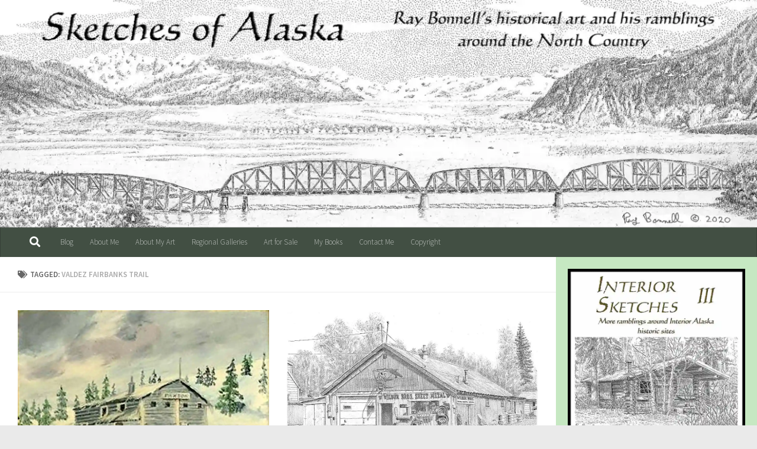

--- FILE ---
content_type: text/html; charset=UTF-8
request_url: https://www.sketchesofalaska.com/tag/valdez-fairbanks-trail
body_size: 24380
content:
<!DOCTYPE html>
<html class="no-js" lang="en-US">
<head>
  <meta charset="UTF-8">
  <meta name="viewport" content="width=device-width, initial-scale=1.0">
  <link rel="profile" href="https://gmpg.org/xfn/11" />
  <link rel="pingback" href="https://www.sketchesofalaska.com/xmlrpc.php">

  <meta name='robots' content='index, follow, max-image-preview:large, max-snippet:-1, max-video-preview:-1' />
<script>document.documentElement.className = document.documentElement.className.replace("no-js","js");</script>

	<!-- This site is optimized with the Yoast SEO plugin v26.5 - https://yoast.com/wordpress/plugins/seo/ -->
	<title>Valdez Fairbanks Trail Archives - Sketches of Alaska</title>
	<link rel="canonical" href="https://www.sketchesofalaska.com/tag/valdez-fairbanks-trail" />
	<link rel="next" href="https://www.sketchesofalaska.com/tag/valdez-fairbanks-trail/page/2" />
	<meta property="og:locale" content="en_US" />
	<meta property="og:type" content="article" />
	<meta property="og:title" content="Valdez Fairbanks Trail Archives - Sketches of Alaska" />
	<meta property="og:url" content="https://www.sketchesofalaska.com/tag/valdez-fairbanks-trail" />
	<meta property="og:site_name" content="Sketches of Alaska" />
	<meta name="twitter:card" content="summary_large_image" />
	<script type="application/ld+json" class="yoast-schema-graph">{"@context":"https://schema.org","@graph":[{"@type":"CollectionPage","@id":"https://www.sketchesofalaska.com/tag/valdez-fairbanks-trail","url":"https://www.sketchesofalaska.com/tag/valdez-fairbanks-trail","name":"Valdez Fairbanks Trail Archives - Sketches of Alaska","isPartOf":{"@id":"https://www.sketchesofalaska.com/#website"},"primaryImageOfPage":{"@id":"https://www.sketchesofalaska.com/tag/valdez-fairbanks-trail#primaryimage"},"image":{"@id":"https://www.sketchesofalaska.com/tag/valdez-fairbanks-trail#primaryimage"},"thumbnailUrl":"https://i0.wp.com/www.sketchesofalaska.com/wp-content/uploads/2022/04/Paxsons-painting-MG-for-dreamhost.jpg?fit=980%2C737&ssl=1","breadcrumb":{"@id":"https://www.sketchesofalaska.com/tag/valdez-fairbanks-trail#breadcrumb"},"inLanguage":"en-US"},{"@type":"ImageObject","inLanguage":"en-US","@id":"https://www.sketchesofalaska.com/tag/valdez-fairbanks-trail#primaryimage","url":"https://i0.wp.com/www.sketchesofalaska.com/wp-content/uploads/2022/04/Paxsons-painting-MG-for-dreamhost.jpg?fit=980%2C737&ssl=1","contentUrl":"https://i0.wp.com/www.sketchesofalaska.com/wp-content/uploads/2022/04/Paxsons-painting-MG-for-dreamhost.jpg?fit=980%2C737&ssl=1","width":980,"height":737,"caption":"Marge Gull painting of the first Paxson's Roadhouse"},{"@type":"BreadcrumbList","@id":"https://www.sketchesofalaska.com/tag/valdez-fairbanks-trail#breadcrumb","itemListElement":[{"@type":"ListItem","position":1,"name":"Home","item":"https://www.sketchesofalaska.com/"},{"@type":"ListItem","position":2,"name":"Valdez Fairbanks Trail"}]},{"@type":"WebSite","@id":"https://www.sketchesofalaska.com/#website","url":"https://www.sketchesofalaska.com/","name":"Sketches of Alaska","description":"Ray Bonnell&#039;s historical art and ramblings around Alaska historic sites","publisher":{"@id":"https://www.sketchesofalaska.com/#/schema/person/c9248c0d87d0fa2ff7f3a6d825671493"},"potentialAction":[{"@type":"SearchAction","target":{"@type":"EntryPoint","urlTemplate":"https://www.sketchesofalaska.com/?s={search_term_string}"},"query-input":{"@type":"PropertyValueSpecification","valueRequired":true,"valueName":"search_term_string"}}],"inLanguage":"en-US"},{"@type":["Person","Organization"],"@id":"https://www.sketchesofalaska.com/#/schema/person/c9248c0d87d0fa2ff7f3a6d825671493","name":"Ray Bonnell","image":{"@type":"ImageObject","inLanguage":"en-US","@id":"https://www.sketchesofalaska.com/#/schema/person/image/","url":"https://i0.wp.com/www.sketchesofalaska.com/wp-content/uploads/2021/03/cropped-Hope-downtown-for-blog-scaled-1.jpg?fit=2559%2C1023&ssl=1","contentUrl":"https://i0.wp.com/www.sketchesofalaska.com/wp-content/uploads/2021/03/cropped-Hope-downtown-for-blog-scaled-1.jpg?fit=2559%2C1023&ssl=1","width":2559,"height":1023,"caption":"Ray Bonnell"},"logo":{"@id":"https://www.sketchesofalaska.com/#/schema/person/image/"}}]}</script>
	<!-- / Yoast SEO plugin. -->


<link rel='dns-prefetch' href='//www.sketchesofalaska.com' />
<link rel='dns-prefetch' href='//stats.wp.com' />
<link rel='dns-prefetch' href='//widgets.wp.com' />
<link rel='dns-prefetch' href='//s0.wp.com' />
<link rel='dns-prefetch' href='//0.gravatar.com' />
<link rel='dns-prefetch' href='//1.gravatar.com' />
<link rel='dns-prefetch' href='//2.gravatar.com' />
<link rel='preconnect' href='//i0.wp.com' />
<link rel='preconnect' href='//c0.wp.com' />
<link rel="alternate" type="application/rss+xml" title="Sketches of Alaska &raquo; Feed" href="https://www.sketchesofalaska.com/feed" />
<link rel="alternate" type="application/rss+xml" title="Sketches of Alaska &raquo; Comments Feed" href="https://www.sketchesofalaska.com/comments/feed" />
<link id="hu-user-gfont" href="//fonts.googleapis.com/css?family=Source+Sans+Pro:400,300italic,300,400italic,600&subset=latin,latin-ext" rel="stylesheet" type="text/css"><link rel="alternate" type="application/rss+xml" title="Sketches of Alaska &raquo; Valdez Fairbanks Trail Tag Feed" href="https://www.sketchesofalaska.com/tag/valdez-fairbanks-trail/feed" />
		<!-- This site uses the Google Analytics by MonsterInsights plugin v9.10.1 - Using Analytics tracking - https://www.monsterinsights.com/ -->
							<script src="//www.googletagmanager.com/gtag/js?id=G-9YCNMMH03W"  data-cfasync="false" data-wpfc-render="false" type="text/javascript" async></script>
			<script data-cfasync="false" data-wpfc-render="false" type="text/javascript">
				var mi_version = '9.10.1';
				var mi_track_user = true;
				var mi_no_track_reason = '';
								var MonsterInsightsDefaultLocations = {"page_location":"https:\/\/www.sketchesofalaska.com\/tag\/valdez-fairbanks-trail\/"};
								if ( typeof MonsterInsightsPrivacyGuardFilter === 'function' ) {
					var MonsterInsightsLocations = (typeof MonsterInsightsExcludeQuery === 'object') ? MonsterInsightsPrivacyGuardFilter( MonsterInsightsExcludeQuery ) : MonsterInsightsPrivacyGuardFilter( MonsterInsightsDefaultLocations );
				} else {
					var MonsterInsightsLocations = (typeof MonsterInsightsExcludeQuery === 'object') ? MonsterInsightsExcludeQuery : MonsterInsightsDefaultLocations;
				}

								var disableStrs = [
										'ga-disable-G-9YCNMMH03W',
									];

				/* Function to detect opted out users */
				function __gtagTrackerIsOptedOut() {
					for (var index = 0; index < disableStrs.length; index++) {
						if (document.cookie.indexOf(disableStrs[index] + '=true') > -1) {
							return true;
						}
					}

					return false;
				}

				/* Disable tracking if the opt-out cookie exists. */
				if (__gtagTrackerIsOptedOut()) {
					for (var index = 0; index < disableStrs.length; index++) {
						window[disableStrs[index]] = true;
					}
				}

				/* Opt-out function */
				function __gtagTrackerOptout() {
					for (var index = 0; index < disableStrs.length; index++) {
						document.cookie = disableStrs[index] + '=true; expires=Thu, 31 Dec 2099 23:59:59 UTC; path=/';
						window[disableStrs[index]] = true;
					}
				}

				if ('undefined' === typeof gaOptout) {
					function gaOptout() {
						__gtagTrackerOptout();
					}
				}
								window.dataLayer = window.dataLayer || [];

				window.MonsterInsightsDualTracker = {
					helpers: {},
					trackers: {},
				};
				if (mi_track_user) {
					function __gtagDataLayer() {
						dataLayer.push(arguments);
					}

					function __gtagTracker(type, name, parameters) {
						if (!parameters) {
							parameters = {};
						}

						if (parameters.send_to) {
							__gtagDataLayer.apply(null, arguments);
							return;
						}

						if (type === 'event') {
														parameters.send_to = monsterinsights_frontend.v4_id;
							var hookName = name;
							if (typeof parameters['event_category'] !== 'undefined') {
								hookName = parameters['event_category'] + ':' + name;
							}

							if (typeof MonsterInsightsDualTracker.trackers[hookName] !== 'undefined') {
								MonsterInsightsDualTracker.trackers[hookName](parameters);
							} else {
								__gtagDataLayer('event', name, parameters);
							}
							
						} else {
							__gtagDataLayer.apply(null, arguments);
						}
					}

					__gtagTracker('js', new Date());
					__gtagTracker('set', {
						'developer_id.dZGIzZG': true,
											});
					if ( MonsterInsightsLocations.page_location ) {
						__gtagTracker('set', MonsterInsightsLocations);
					}
										__gtagTracker('config', 'G-9YCNMMH03W', {"forceSSL":"true","link_attribution":"true"} );
										window.gtag = __gtagTracker;										(function () {
						/* https://developers.google.com/analytics/devguides/collection/analyticsjs/ */
						/* ga and __gaTracker compatibility shim. */
						var noopfn = function () {
							return null;
						};
						var newtracker = function () {
							return new Tracker();
						};
						var Tracker = function () {
							return null;
						};
						var p = Tracker.prototype;
						p.get = noopfn;
						p.set = noopfn;
						p.send = function () {
							var args = Array.prototype.slice.call(arguments);
							args.unshift('send');
							__gaTracker.apply(null, args);
						};
						var __gaTracker = function () {
							var len = arguments.length;
							if (len === 0) {
								return;
							}
							var f = arguments[len - 1];
							if (typeof f !== 'object' || f === null || typeof f.hitCallback !== 'function') {
								if ('send' === arguments[0]) {
									var hitConverted, hitObject = false, action;
									if ('event' === arguments[1]) {
										if ('undefined' !== typeof arguments[3]) {
											hitObject = {
												'eventAction': arguments[3],
												'eventCategory': arguments[2],
												'eventLabel': arguments[4],
												'value': arguments[5] ? arguments[5] : 1,
											}
										}
									}
									if ('pageview' === arguments[1]) {
										if ('undefined' !== typeof arguments[2]) {
											hitObject = {
												'eventAction': 'page_view',
												'page_path': arguments[2],
											}
										}
									}
									if (typeof arguments[2] === 'object') {
										hitObject = arguments[2];
									}
									if (typeof arguments[5] === 'object') {
										Object.assign(hitObject, arguments[5]);
									}
									if ('undefined' !== typeof arguments[1].hitType) {
										hitObject = arguments[1];
										if ('pageview' === hitObject.hitType) {
											hitObject.eventAction = 'page_view';
										}
									}
									if (hitObject) {
										action = 'timing' === arguments[1].hitType ? 'timing_complete' : hitObject.eventAction;
										hitConverted = mapArgs(hitObject);
										__gtagTracker('event', action, hitConverted);
									}
								}
								return;
							}

							function mapArgs(args) {
								var arg, hit = {};
								var gaMap = {
									'eventCategory': 'event_category',
									'eventAction': 'event_action',
									'eventLabel': 'event_label',
									'eventValue': 'event_value',
									'nonInteraction': 'non_interaction',
									'timingCategory': 'event_category',
									'timingVar': 'name',
									'timingValue': 'value',
									'timingLabel': 'event_label',
									'page': 'page_path',
									'location': 'page_location',
									'title': 'page_title',
									'referrer' : 'page_referrer',
								};
								for (arg in args) {
																		if (!(!args.hasOwnProperty(arg) || !gaMap.hasOwnProperty(arg))) {
										hit[gaMap[arg]] = args[arg];
									} else {
										hit[arg] = args[arg];
									}
								}
								return hit;
							}

							try {
								f.hitCallback();
							} catch (ex) {
							}
						};
						__gaTracker.create = newtracker;
						__gaTracker.getByName = newtracker;
						__gaTracker.getAll = function () {
							return [];
						};
						__gaTracker.remove = noopfn;
						__gaTracker.loaded = true;
						window['__gaTracker'] = __gaTracker;
					})();
									} else {
										console.log("");
					(function () {
						function __gtagTracker() {
							return null;
						}

						window['__gtagTracker'] = __gtagTracker;
						window['gtag'] = __gtagTracker;
					})();
									}
			</script>
							<!-- / Google Analytics by MonsterInsights -->
		<style id='wp-img-auto-sizes-contain-inline-css' type='text/css'>
img:is([sizes=auto i],[sizes^="auto," i]){contain-intrinsic-size:3000px 1500px}
/*# sourceURL=wp-img-auto-sizes-contain-inline-css */
</style>
<link rel='stylesheet' id='dashicons-css' href='https://c0.wp.com/c/6.9/wp-includes/css/dashicons.min.css' type='text/css' media='all' />
<link rel='stylesheet' id='post-views-counter-frontend-css' href='https://www.sketchesofalaska.com/wp-content/plugins/post-views-counter/css/frontend.min.css?ver=1.6.0' type='text/css' media='all' />
<style id='wp-emoji-styles-inline-css' type='text/css'>

	img.wp-smiley, img.emoji {
		display: inline !important;
		border: none !important;
		box-shadow: none !important;
		height: 1em !important;
		width: 1em !important;
		margin: 0 0.07em !important;
		vertical-align: -0.1em !important;
		background: none !important;
		padding: 0 !important;
	}
/*# sourceURL=wp-emoji-styles-inline-css */
</style>
<style id='wp-block-library-inline-css' type='text/css'>
:root{--wp-block-synced-color:#7a00df;--wp-block-synced-color--rgb:122,0,223;--wp-bound-block-color:var(--wp-block-synced-color);--wp-editor-canvas-background:#ddd;--wp-admin-theme-color:#007cba;--wp-admin-theme-color--rgb:0,124,186;--wp-admin-theme-color-darker-10:#006ba1;--wp-admin-theme-color-darker-10--rgb:0,107,160.5;--wp-admin-theme-color-darker-20:#005a87;--wp-admin-theme-color-darker-20--rgb:0,90,135;--wp-admin-border-width-focus:2px}@media (min-resolution:192dpi){:root{--wp-admin-border-width-focus:1.5px}}.wp-element-button{cursor:pointer}:root .has-very-light-gray-background-color{background-color:#eee}:root .has-very-dark-gray-background-color{background-color:#313131}:root .has-very-light-gray-color{color:#eee}:root .has-very-dark-gray-color{color:#313131}:root .has-vivid-green-cyan-to-vivid-cyan-blue-gradient-background{background:linear-gradient(135deg,#00d084,#0693e3)}:root .has-purple-crush-gradient-background{background:linear-gradient(135deg,#34e2e4,#4721fb 50%,#ab1dfe)}:root .has-hazy-dawn-gradient-background{background:linear-gradient(135deg,#faaca8,#dad0ec)}:root .has-subdued-olive-gradient-background{background:linear-gradient(135deg,#fafae1,#67a671)}:root .has-atomic-cream-gradient-background{background:linear-gradient(135deg,#fdd79a,#004a59)}:root .has-nightshade-gradient-background{background:linear-gradient(135deg,#330968,#31cdcf)}:root .has-midnight-gradient-background{background:linear-gradient(135deg,#020381,#2874fc)}:root{--wp--preset--font-size--normal:16px;--wp--preset--font-size--huge:42px}.has-regular-font-size{font-size:1em}.has-larger-font-size{font-size:2.625em}.has-normal-font-size{font-size:var(--wp--preset--font-size--normal)}.has-huge-font-size{font-size:var(--wp--preset--font-size--huge)}.has-text-align-center{text-align:center}.has-text-align-left{text-align:left}.has-text-align-right{text-align:right}.has-fit-text{white-space:nowrap!important}#end-resizable-editor-section{display:none}.aligncenter{clear:both}.items-justified-left{justify-content:flex-start}.items-justified-center{justify-content:center}.items-justified-right{justify-content:flex-end}.items-justified-space-between{justify-content:space-between}.screen-reader-text{border:0;clip-path:inset(50%);height:1px;margin:-1px;overflow:hidden;padding:0;position:absolute;width:1px;word-wrap:normal!important}.screen-reader-text:focus{background-color:#ddd;clip-path:none;color:#444;display:block;font-size:1em;height:auto;left:5px;line-height:normal;padding:15px 23px 14px;text-decoration:none;top:5px;width:auto;z-index:100000}html :where(.has-border-color){border-style:solid}html :where([style*=border-top-color]){border-top-style:solid}html :where([style*=border-right-color]){border-right-style:solid}html :where([style*=border-bottom-color]){border-bottom-style:solid}html :where([style*=border-left-color]){border-left-style:solid}html :where([style*=border-width]){border-style:solid}html :where([style*=border-top-width]){border-top-style:solid}html :where([style*=border-right-width]){border-right-style:solid}html :where([style*=border-bottom-width]){border-bottom-style:solid}html :where([style*=border-left-width]){border-left-style:solid}html :where(img[class*=wp-image-]){height:auto;max-width:100%}:where(figure){margin:0 0 1em}html :where(.is-position-sticky){--wp-admin--admin-bar--position-offset:var(--wp-admin--admin-bar--height,0px)}@media screen and (max-width:600px){html :where(.is-position-sticky){--wp-admin--admin-bar--position-offset:0px}}

/*# sourceURL=wp-block-library-inline-css */
</style><style id='wp-block-image-inline-css' type='text/css'>
.wp-block-image>a,.wp-block-image>figure>a{display:inline-block}.wp-block-image img{box-sizing:border-box;height:auto;max-width:100%;vertical-align:bottom}@media not (prefers-reduced-motion){.wp-block-image img.hide{visibility:hidden}.wp-block-image img.show{animation:show-content-image .4s}}.wp-block-image[style*=border-radius] img,.wp-block-image[style*=border-radius]>a{border-radius:inherit}.wp-block-image.has-custom-border img{box-sizing:border-box}.wp-block-image.aligncenter{text-align:center}.wp-block-image.alignfull>a,.wp-block-image.alignwide>a{width:100%}.wp-block-image.alignfull img,.wp-block-image.alignwide img{height:auto;width:100%}.wp-block-image .aligncenter,.wp-block-image .alignleft,.wp-block-image .alignright,.wp-block-image.aligncenter,.wp-block-image.alignleft,.wp-block-image.alignright{display:table}.wp-block-image .aligncenter>figcaption,.wp-block-image .alignleft>figcaption,.wp-block-image .alignright>figcaption,.wp-block-image.aligncenter>figcaption,.wp-block-image.alignleft>figcaption,.wp-block-image.alignright>figcaption{caption-side:bottom;display:table-caption}.wp-block-image .alignleft{float:left;margin:.5em 1em .5em 0}.wp-block-image .alignright{float:right;margin:.5em 0 .5em 1em}.wp-block-image .aligncenter{margin-left:auto;margin-right:auto}.wp-block-image :where(figcaption){margin-bottom:1em;margin-top:.5em}.wp-block-image.is-style-circle-mask img{border-radius:9999px}@supports ((-webkit-mask-image:none) or (mask-image:none)) or (-webkit-mask-image:none){.wp-block-image.is-style-circle-mask img{border-radius:0;-webkit-mask-image:url('data:image/svg+xml;utf8,<svg viewBox="0 0 100 100" xmlns="http://www.w3.org/2000/svg"><circle cx="50" cy="50" r="50"/></svg>');mask-image:url('data:image/svg+xml;utf8,<svg viewBox="0 0 100 100" xmlns="http://www.w3.org/2000/svg"><circle cx="50" cy="50" r="50"/></svg>');mask-mode:alpha;-webkit-mask-position:center;mask-position:center;-webkit-mask-repeat:no-repeat;mask-repeat:no-repeat;-webkit-mask-size:contain;mask-size:contain}}:root :where(.wp-block-image.is-style-rounded img,.wp-block-image .is-style-rounded img){border-radius:9999px}.wp-block-image figure{margin:0}.wp-lightbox-container{display:flex;flex-direction:column;position:relative}.wp-lightbox-container img{cursor:zoom-in}.wp-lightbox-container img:hover+button{opacity:1}.wp-lightbox-container button{align-items:center;backdrop-filter:blur(16px) saturate(180%);background-color:#5a5a5a40;border:none;border-radius:4px;cursor:zoom-in;display:flex;height:20px;justify-content:center;opacity:0;padding:0;position:absolute;right:16px;text-align:center;top:16px;width:20px;z-index:100}@media not (prefers-reduced-motion){.wp-lightbox-container button{transition:opacity .2s ease}}.wp-lightbox-container button:focus-visible{outline:3px auto #5a5a5a40;outline:3px auto -webkit-focus-ring-color;outline-offset:3px}.wp-lightbox-container button:hover{cursor:pointer;opacity:1}.wp-lightbox-container button:focus{opacity:1}.wp-lightbox-container button:focus,.wp-lightbox-container button:hover,.wp-lightbox-container button:not(:hover):not(:active):not(.has-background){background-color:#5a5a5a40;border:none}.wp-lightbox-overlay{box-sizing:border-box;cursor:zoom-out;height:100vh;left:0;overflow:hidden;position:fixed;top:0;visibility:hidden;width:100%;z-index:100000}.wp-lightbox-overlay .close-button{align-items:center;cursor:pointer;display:flex;justify-content:center;min-height:40px;min-width:40px;padding:0;position:absolute;right:calc(env(safe-area-inset-right) + 16px);top:calc(env(safe-area-inset-top) + 16px);z-index:5000000}.wp-lightbox-overlay .close-button:focus,.wp-lightbox-overlay .close-button:hover,.wp-lightbox-overlay .close-button:not(:hover):not(:active):not(.has-background){background:none;border:none}.wp-lightbox-overlay .lightbox-image-container{height:var(--wp--lightbox-container-height);left:50%;overflow:hidden;position:absolute;top:50%;transform:translate(-50%,-50%);transform-origin:top left;width:var(--wp--lightbox-container-width);z-index:9999999999}.wp-lightbox-overlay .wp-block-image{align-items:center;box-sizing:border-box;display:flex;height:100%;justify-content:center;margin:0;position:relative;transform-origin:0 0;width:100%;z-index:3000000}.wp-lightbox-overlay .wp-block-image img{height:var(--wp--lightbox-image-height);min-height:var(--wp--lightbox-image-height);min-width:var(--wp--lightbox-image-width);width:var(--wp--lightbox-image-width)}.wp-lightbox-overlay .wp-block-image figcaption{display:none}.wp-lightbox-overlay button{background:none;border:none}.wp-lightbox-overlay .scrim{background-color:#fff;height:100%;opacity:.9;position:absolute;width:100%;z-index:2000000}.wp-lightbox-overlay.active{visibility:visible}@media not (prefers-reduced-motion){.wp-lightbox-overlay.active{animation:turn-on-visibility .25s both}.wp-lightbox-overlay.active img{animation:turn-on-visibility .35s both}.wp-lightbox-overlay.show-closing-animation:not(.active){animation:turn-off-visibility .35s both}.wp-lightbox-overlay.show-closing-animation:not(.active) img{animation:turn-off-visibility .25s both}.wp-lightbox-overlay.zoom.active{animation:none;opacity:1;visibility:visible}.wp-lightbox-overlay.zoom.active .lightbox-image-container{animation:lightbox-zoom-in .4s}.wp-lightbox-overlay.zoom.active .lightbox-image-container img{animation:none}.wp-lightbox-overlay.zoom.active .scrim{animation:turn-on-visibility .4s forwards}.wp-lightbox-overlay.zoom.show-closing-animation:not(.active){animation:none}.wp-lightbox-overlay.zoom.show-closing-animation:not(.active) .lightbox-image-container{animation:lightbox-zoom-out .4s}.wp-lightbox-overlay.zoom.show-closing-animation:not(.active) .lightbox-image-container img{animation:none}.wp-lightbox-overlay.zoom.show-closing-animation:not(.active) .scrim{animation:turn-off-visibility .4s forwards}}@keyframes show-content-image{0%{visibility:hidden}99%{visibility:hidden}to{visibility:visible}}@keyframes turn-on-visibility{0%{opacity:0}to{opacity:1}}@keyframes turn-off-visibility{0%{opacity:1;visibility:visible}99%{opacity:0;visibility:visible}to{opacity:0;visibility:hidden}}@keyframes lightbox-zoom-in{0%{transform:translate(calc((-100vw + var(--wp--lightbox-scrollbar-width))/2 + var(--wp--lightbox-initial-left-position)),calc(-50vh + var(--wp--lightbox-initial-top-position))) scale(var(--wp--lightbox-scale))}to{transform:translate(-50%,-50%) scale(1)}}@keyframes lightbox-zoom-out{0%{transform:translate(-50%,-50%) scale(1);visibility:visible}99%{visibility:visible}to{transform:translate(calc((-100vw + var(--wp--lightbox-scrollbar-width))/2 + var(--wp--lightbox-initial-left-position)),calc(-50vh + var(--wp--lightbox-initial-top-position))) scale(var(--wp--lightbox-scale));visibility:hidden}}
/*# sourceURL=https://c0.wp.com/c/6.9/wp-includes/blocks/image/style.min.css */
</style>
<style id='wp-block-list-inline-css' type='text/css'>
ol,ul{box-sizing:border-box}:root :where(.wp-block-list.has-background){padding:1.25em 2.375em}
/*# sourceURL=https://c0.wp.com/c/6.9/wp-includes/blocks/list/style.min.css */
</style>
<style id='global-styles-inline-css' type='text/css'>
:root{--wp--preset--aspect-ratio--square: 1;--wp--preset--aspect-ratio--4-3: 4/3;--wp--preset--aspect-ratio--3-4: 3/4;--wp--preset--aspect-ratio--3-2: 3/2;--wp--preset--aspect-ratio--2-3: 2/3;--wp--preset--aspect-ratio--16-9: 16/9;--wp--preset--aspect-ratio--9-16: 9/16;--wp--preset--color--black: #000000;--wp--preset--color--cyan-bluish-gray: #abb8c3;--wp--preset--color--white: #ffffff;--wp--preset--color--pale-pink: #f78da7;--wp--preset--color--vivid-red: #cf2e2e;--wp--preset--color--luminous-vivid-orange: #ff6900;--wp--preset--color--luminous-vivid-amber: #fcb900;--wp--preset--color--light-green-cyan: #7bdcb5;--wp--preset--color--vivid-green-cyan: #00d084;--wp--preset--color--pale-cyan-blue: #8ed1fc;--wp--preset--color--vivid-cyan-blue: #0693e3;--wp--preset--color--vivid-purple: #9b51e0;--wp--preset--gradient--vivid-cyan-blue-to-vivid-purple: linear-gradient(135deg,rgb(6,147,227) 0%,rgb(155,81,224) 100%);--wp--preset--gradient--light-green-cyan-to-vivid-green-cyan: linear-gradient(135deg,rgb(122,220,180) 0%,rgb(0,208,130) 100%);--wp--preset--gradient--luminous-vivid-amber-to-luminous-vivid-orange: linear-gradient(135deg,rgb(252,185,0) 0%,rgb(255,105,0) 100%);--wp--preset--gradient--luminous-vivid-orange-to-vivid-red: linear-gradient(135deg,rgb(255,105,0) 0%,rgb(207,46,46) 100%);--wp--preset--gradient--very-light-gray-to-cyan-bluish-gray: linear-gradient(135deg,rgb(238,238,238) 0%,rgb(169,184,195) 100%);--wp--preset--gradient--cool-to-warm-spectrum: linear-gradient(135deg,rgb(74,234,220) 0%,rgb(151,120,209) 20%,rgb(207,42,186) 40%,rgb(238,44,130) 60%,rgb(251,105,98) 80%,rgb(254,248,76) 100%);--wp--preset--gradient--blush-light-purple: linear-gradient(135deg,rgb(255,206,236) 0%,rgb(152,150,240) 100%);--wp--preset--gradient--blush-bordeaux: linear-gradient(135deg,rgb(254,205,165) 0%,rgb(254,45,45) 50%,rgb(107,0,62) 100%);--wp--preset--gradient--luminous-dusk: linear-gradient(135deg,rgb(255,203,112) 0%,rgb(199,81,192) 50%,rgb(65,88,208) 100%);--wp--preset--gradient--pale-ocean: linear-gradient(135deg,rgb(255,245,203) 0%,rgb(182,227,212) 50%,rgb(51,167,181) 100%);--wp--preset--gradient--electric-grass: linear-gradient(135deg,rgb(202,248,128) 0%,rgb(113,206,126) 100%);--wp--preset--gradient--midnight: linear-gradient(135deg,rgb(2,3,129) 0%,rgb(40,116,252) 100%);--wp--preset--font-size--small: 13px;--wp--preset--font-size--medium: 20px;--wp--preset--font-size--large: 36px;--wp--preset--font-size--x-large: 42px;--wp--preset--spacing--20: 0.44rem;--wp--preset--spacing--30: 0.67rem;--wp--preset--spacing--40: 1rem;--wp--preset--spacing--50: 1.5rem;--wp--preset--spacing--60: 2.25rem;--wp--preset--spacing--70: 3.38rem;--wp--preset--spacing--80: 5.06rem;--wp--preset--shadow--natural: 6px 6px 9px rgba(0, 0, 0, 0.2);--wp--preset--shadow--deep: 12px 12px 50px rgba(0, 0, 0, 0.4);--wp--preset--shadow--sharp: 6px 6px 0px rgba(0, 0, 0, 0.2);--wp--preset--shadow--outlined: 6px 6px 0px -3px rgb(255, 255, 255), 6px 6px rgb(0, 0, 0);--wp--preset--shadow--crisp: 6px 6px 0px rgb(0, 0, 0);}:where(.is-layout-flex){gap: 0.5em;}:where(.is-layout-grid){gap: 0.5em;}body .is-layout-flex{display: flex;}.is-layout-flex{flex-wrap: wrap;align-items: center;}.is-layout-flex > :is(*, div){margin: 0;}body .is-layout-grid{display: grid;}.is-layout-grid > :is(*, div){margin: 0;}:where(.wp-block-columns.is-layout-flex){gap: 2em;}:where(.wp-block-columns.is-layout-grid){gap: 2em;}:where(.wp-block-post-template.is-layout-flex){gap: 1.25em;}:where(.wp-block-post-template.is-layout-grid){gap: 1.25em;}.has-black-color{color: var(--wp--preset--color--black) !important;}.has-cyan-bluish-gray-color{color: var(--wp--preset--color--cyan-bluish-gray) !important;}.has-white-color{color: var(--wp--preset--color--white) !important;}.has-pale-pink-color{color: var(--wp--preset--color--pale-pink) !important;}.has-vivid-red-color{color: var(--wp--preset--color--vivid-red) !important;}.has-luminous-vivid-orange-color{color: var(--wp--preset--color--luminous-vivid-orange) !important;}.has-luminous-vivid-amber-color{color: var(--wp--preset--color--luminous-vivid-amber) !important;}.has-light-green-cyan-color{color: var(--wp--preset--color--light-green-cyan) !important;}.has-vivid-green-cyan-color{color: var(--wp--preset--color--vivid-green-cyan) !important;}.has-pale-cyan-blue-color{color: var(--wp--preset--color--pale-cyan-blue) !important;}.has-vivid-cyan-blue-color{color: var(--wp--preset--color--vivid-cyan-blue) !important;}.has-vivid-purple-color{color: var(--wp--preset--color--vivid-purple) !important;}.has-black-background-color{background-color: var(--wp--preset--color--black) !important;}.has-cyan-bluish-gray-background-color{background-color: var(--wp--preset--color--cyan-bluish-gray) !important;}.has-white-background-color{background-color: var(--wp--preset--color--white) !important;}.has-pale-pink-background-color{background-color: var(--wp--preset--color--pale-pink) !important;}.has-vivid-red-background-color{background-color: var(--wp--preset--color--vivid-red) !important;}.has-luminous-vivid-orange-background-color{background-color: var(--wp--preset--color--luminous-vivid-orange) !important;}.has-luminous-vivid-amber-background-color{background-color: var(--wp--preset--color--luminous-vivid-amber) !important;}.has-light-green-cyan-background-color{background-color: var(--wp--preset--color--light-green-cyan) !important;}.has-vivid-green-cyan-background-color{background-color: var(--wp--preset--color--vivid-green-cyan) !important;}.has-pale-cyan-blue-background-color{background-color: var(--wp--preset--color--pale-cyan-blue) !important;}.has-vivid-cyan-blue-background-color{background-color: var(--wp--preset--color--vivid-cyan-blue) !important;}.has-vivid-purple-background-color{background-color: var(--wp--preset--color--vivid-purple) !important;}.has-black-border-color{border-color: var(--wp--preset--color--black) !important;}.has-cyan-bluish-gray-border-color{border-color: var(--wp--preset--color--cyan-bluish-gray) !important;}.has-white-border-color{border-color: var(--wp--preset--color--white) !important;}.has-pale-pink-border-color{border-color: var(--wp--preset--color--pale-pink) !important;}.has-vivid-red-border-color{border-color: var(--wp--preset--color--vivid-red) !important;}.has-luminous-vivid-orange-border-color{border-color: var(--wp--preset--color--luminous-vivid-orange) !important;}.has-luminous-vivid-amber-border-color{border-color: var(--wp--preset--color--luminous-vivid-amber) !important;}.has-light-green-cyan-border-color{border-color: var(--wp--preset--color--light-green-cyan) !important;}.has-vivid-green-cyan-border-color{border-color: var(--wp--preset--color--vivid-green-cyan) !important;}.has-pale-cyan-blue-border-color{border-color: var(--wp--preset--color--pale-cyan-blue) !important;}.has-vivid-cyan-blue-border-color{border-color: var(--wp--preset--color--vivid-cyan-blue) !important;}.has-vivid-purple-border-color{border-color: var(--wp--preset--color--vivid-purple) !important;}.has-vivid-cyan-blue-to-vivid-purple-gradient-background{background: var(--wp--preset--gradient--vivid-cyan-blue-to-vivid-purple) !important;}.has-light-green-cyan-to-vivid-green-cyan-gradient-background{background: var(--wp--preset--gradient--light-green-cyan-to-vivid-green-cyan) !important;}.has-luminous-vivid-amber-to-luminous-vivid-orange-gradient-background{background: var(--wp--preset--gradient--luminous-vivid-amber-to-luminous-vivid-orange) !important;}.has-luminous-vivid-orange-to-vivid-red-gradient-background{background: var(--wp--preset--gradient--luminous-vivid-orange-to-vivid-red) !important;}.has-very-light-gray-to-cyan-bluish-gray-gradient-background{background: var(--wp--preset--gradient--very-light-gray-to-cyan-bluish-gray) !important;}.has-cool-to-warm-spectrum-gradient-background{background: var(--wp--preset--gradient--cool-to-warm-spectrum) !important;}.has-blush-light-purple-gradient-background{background: var(--wp--preset--gradient--blush-light-purple) !important;}.has-blush-bordeaux-gradient-background{background: var(--wp--preset--gradient--blush-bordeaux) !important;}.has-luminous-dusk-gradient-background{background: var(--wp--preset--gradient--luminous-dusk) !important;}.has-pale-ocean-gradient-background{background: var(--wp--preset--gradient--pale-ocean) !important;}.has-electric-grass-gradient-background{background: var(--wp--preset--gradient--electric-grass) !important;}.has-midnight-gradient-background{background: var(--wp--preset--gradient--midnight) !important;}.has-small-font-size{font-size: var(--wp--preset--font-size--small) !important;}.has-medium-font-size{font-size: var(--wp--preset--font-size--medium) !important;}.has-large-font-size{font-size: var(--wp--preset--font-size--large) !important;}.has-x-large-font-size{font-size: var(--wp--preset--font-size--x-large) !important;}
/*# sourceURL=global-styles-inline-css */
</style>

<style id='classic-theme-styles-inline-css' type='text/css'>
/*! This file is auto-generated */
.wp-block-button__link{color:#fff;background-color:#32373c;border-radius:9999px;box-shadow:none;text-decoration:none;padding:calc(.667em + 2px) calc(1.333em + 2px);font-size:1.125em}.wp-block-file__button{background:#32373c;color:#fff;text-decoration:none}
/*# sourceURL=/wp-includes/css/classic-themes.min.css */
</style>
<link rel='stylesheet' id='hueman-main-style-css' href='https://www.sketchesofalaska.com/wp-content/themes/hueman/assets/front/css/main.min.css?ver=3.7.6' type='text/css' media='all' />
<style id='hueman-main-style-inline-css' type='text/css'>
body { font-family:'Source Sans Pro', Arial, sans-serif;font-size:0.81rem }@media only screen and (min-width: 720px) {
        .nav > li { font-size:0.81rem; }
      }.sidebar .widget { padding-left: 20px; padding-right: 20px; padding-top: 20px; }::selection { background-color: #c1b76a; }
::-moz-selection { background-color: #c1b76a; }a,a>span.hu-external::after,.themeform label .required,#flexslider-featured .flex-direction-nav .flex-next:hover,#flexslider-featured .flex-direction-nav .flex-prev:hover,.post-hover:hover .post-title a,.post-title a:hover,.sidebar.s1 .post-nav li a:hover i,.content .post-nav li a:hover i,.post-related a:hover,.sidebar.s1 .widget_rss ul li a,#footer .widget_rss ul li a,.sidebar.s1 .widget_calendar a,#footer .widget_calendar a,.sidebar.s1 .alx-tab .tab-item-category a,.sidebar.s1 .alx-posts .post-item-category a,.sidebar.s1 .alx-tab li:hover .tab-item-title a,.sidebar.s1 .alx-tab li:hover .tab-item-comment a,.sidebar.s1 .alx-posts li:hover .post-item-title a,#footer .alx-tab .tab-item-category a,#footer .alx-posts .post-item-category a,#footer .alx-tab li:hover .tab-item-title a,#footer .alx-tab li:hover .tab-item-comment a,#footer .alx-posts li:hover .post-item-title a,.comment-tabs li.active a,.comment-awaiting-moderation,.child-menu a:hover,.child-menu .current_page_item > a,.wp-pagenavi a{ color: #c1b76a; }input[type="submit"],.themeform button[type="submit"],.sidebar.s1 .sidebar-top,.sidebar.s1 .sidebar-toggle,#flexslider-featured .flex-control-nav li a.flex-active,.post-tags a:hover,.sidebar.s1 .widget_calendar caption,#footer .widget_calendar caption,.author-bio .bio-avatar:after,.commentlist li.bypostauthor > .comment-body:after,.commentlist li.comment-author-admin > .comment-body:after{ background-color: #c1b76a; }.post-format .format-container { border-color: #c1b76a; }.sidebar.s1 .alx-tabs-nav li.active a,#footer .alx-tabs-nav li.active a,.comment-tabs li.active a,.wp-pagenavi a:hover,.wp-pagenavi a:active,.wp-pagenavi span.current{ border-bottom-color: #c1b76a!important; }.sidebar.s2 .post-nav li a:hover i,
.sidebar.s2 .widget_rss ul li a,
.sidebar.s2 .widget_calendar a,
.sidebar.s2 .alx-tab .tab-item-category a,
.sidebar.s2 .alx-posts .post-item-category a,
.sidebar.s2 .alx-tab li:hover .tab-item-title a,
.sidebar.s2 .alx-tab li:hover .tab-item-comment a,
.sidebar.s2 .alx-posts li:hover .post-item-title a { color: #9da32a; }
.sidebar.s2 .sidebar-top,.sidebar.s2 .sidebar-toggle,.post-comments,.jp-play-bar,.jp-volume-bar-value,.sidebar.s2 .widget_calendar caption{ background-color: #9da32a; }.sidebar.s2 .alx-tabs-nav li.active a { border-bottom-color: #9da32a; }
.post-comments::before { border-right-color: #9da32a; }
      .search-expand,
              #nav-topbar.nav-container { background-color: #4a5347!important}@media only screen and (min-width: 720px) {
                #nav-topbar .nav ul { background-color: #4a5347!important; }
              }.is-scrolled #header .nav-container.desktop-sticky,
              .is-scrolled #header .search-expand { background-color: #4a5347!important; background-color: rgba(74,83,71,0.90)!important }.is-scrolled .topbar-transparent #nav-topbar.desktop-sticky .nav ul { background-color: #4a5347!important; background-color: rgba(74,83,71,0.95)!important }#header { background-color: #424f43; }
@media only screen and (min-width: 720px) {
  #nav-header .nav ul { background-color: #424f43; }
}
        #header #nav-mobile { background-color: #33363b!important; }.is-scrolled #header #nav-mobile { background-color: #33363b!important; background-color: rgba(51,54,59,0.90)!important }#nav-header.nav-container, #main-header-search .search-expand { background-color: #424f43; }
@media only screen and (min-width: 720px) {
  #nav-header .nav ul { background-color: #424f43; }
}
        #footer-bottom { background-color: #4a5347; }.sidebar.expanding, .sidebar.collapsing, .sidebar .sidebar-content, .sidebar .sidebar-toggle, .container-inner > .main::before,.container-inner > .main::after { background-color: #c6e8c2; }@media only screen and (min-width: 480px) and (max-width: 1200px) { .s2.expanded { background-color: #c6e8c2; } }@media only screen and (min-width: 480px) and (max-width: 960px) { .s1.expanded { background-color: #c6e8c2; } }
/*# sourceURL=hueman-main-style-inline-css */
</style>
<link rel='stylesheet' id='hueman-font-awesome-css' href='https://www.sketchesofalaska.com/wp-content/themes/hueman/assets/front/css/font-awesome.min.css?ver=3.7.6' type='text/css' media='all' />
<link rel='stylesheet' id='jetpack_likes-css' href='https://c0.wp.com/p/jetpack/15.3.1/modules/likes/style.css' type='text/css' media='all' />
<link rel='stylesheet' id='sharedaddy-css' href='https://c0.wp.com/p/jetpack/15.3.1/modules/sharedaddy/sharing.css' type='text/css' media='all' />
<link rel='stylesheet' id='social-logos-css' href='https://c0.wp.com/p/jetpack/15.3.1/_inc/social-logos/social-logos.min.css' type='text/css' media='all' />
<script type="text/javascript" src="https://www.sketchesofalaska.com/wp-content/plugins/google-analytics-for-wordpress/assets/js/frontend-gtag.min.js?ver=9.10.1" id="monsterinsights-frontend-script-js" async="async" data-wp-strategy="async"></script>
<script data-cfasync="false" data-wpfc-render="false" type="text/javascript" id='monsterinsights-frontend-script-js-extra'>/* <![CDATA[ */
var monsterinsights_frontend = {"js_events_tracking":"true","download_extensions":"doc,pdf,ppt,zip,xls,docx,pptx,xlsx","inbound_paths":"[{\"path\":\"\\\/go\\\/\",\"label\":\"affiliate\"},{\"path\":\"\\\/recommend\\\/\",\"label\":\"affiliate\"}]","home_url":"https:\/\/www.sketchesofalaska.com","hash_tracking":"false","v4_id":"G-9YCNMMH03W"};/* ]]> */
</script>
<script type="text/javascript" src="https://c0.wp.com/c/6.9/wp-includes/js/jquery/jquery.min.js" id="jquery-core-js"></script>
<script type="text/javascript" src="https://c0.wp.com/c/6.9/wp-includes/js/jquery/jquery-migrate.min.js" id="jquery-migrate-js"></script>
<link rel="https://api.w.org/" href="https://www.sketchesofalaska.com/wp-json/" /><link rel="alternate" title="JSON" type="application/json" href="https://www.sketchesofalaska.com/wp-json/wp/v2/tags/102" /><link rel="EditURI" type="application/rsd+xml" title="RSD" href="https://www.sketchesofalaska.com/xmlrpc.php?rsd" />
<meta name="generator" content="WordPress 6.9" />
	<style>img#wpstats{display:none}</style>
		    <link rel="preload" as="font" type="font/woff2" href="https://www.sketchesofalaska.com/wp-content/themes/hueman/assets/front/webfonts/fa-brands-400.woff2?v=5.15.2" crossorigin="anonymous"/>
    <link rel="preload" as="font" type="font/woff2" href="https://www.sketchesofalaska.com/wp-content/themes/hueman/assets/front/webfonts/fa-regular-400.woff2?v=5.15.2" crossorigin="anonymous"/>
    <link rel="preload" as="font" type="font/woff2" href="https://www.sketchesofalaska.com/wp-content/themes/hueman/assets/front/webfonts/fa-solid-900.woff2?v=5.15.2" crossorigin="anonymous"/>
  <!--[if lt IE 9]>
<script src="https://www.sketchesofalaska.com/wp-content/themes/hueman/assets/front/js/ie/html5shiv-printshiv.min.js"></script>
<script src="https://www.sketchesofalaska.com/wp-content/themes/hueman/assets/front/js/ie/selectivizr.js"></script>
<![endif]-->
<style id='jetpack-block-subscriptions-inline-css' type='text/css'>
.is-style-compact .is-not-subscriber .wp-block-button__link,.is-style-compact .is-not-subscriber .wp-block-jetpack-subscriptions__button{border-end-start-radius:0!important;border-start-start-radius:0!important;margin-inline-start:0!important}.is-style-compact .is-not-subscriber .components-text-control__input,.is-style-compact .is-not-subscriber p#subscribe-email input[type=email]{border-end-end-radius:0!important;border-start-end-radius:0!important}.is-style-compact:not(.wp-block-jetpack-subscriptions__use-newline) .components-text-control__input{border-inline-end-width:0!important}.wp-block-jetpack-subscriptions.wp-block-jetpack-subscriptions__supports-newline .wp-block-jetpack-subscriptions__form-container{display:flex;flex-direction:column}.wp-block-jetpack-subscriptions.wp-block-jetpack-subscriptions__supports-newline:not(.wp-block-jetpack-subscriptions__use-newline) .is-not-subscriber .wp-block-jetpack-subscriptions__form-elements{align-items:flex-start;display:flex}.wp-block-jetpack-subscriptions.wp-block-jetpack-subscriptions__supports-newline:not(.wp-block-jetpack-subscriptions__use-newline) p#subscribe-submit{display:flex;justify-content:center}.wp-block-jetpack-subscriptions.wp-block-jetpack-subscriptions__supports-newline .wp-block-jetpack-subscriptions__form .wp-block-jetpack-subscriptions__button,.wp-block-jetpack-subscriptions.wp-block-jetpack-subscriptions__supports-newline .wp-block-jetpack-subscriptions__form .wp-block-jetpack-subscriptions__textfield .components-text-control__input,.wp-block-jetpack-subscriptions.wp-block-jetpack-subscriptions__supports-newline .wp-block-jetpack-subscriptions__form button,.wp-block-jetpack-subscriptions.wp-block-jetpack-subscriptions__supports-newline .wp-block-jetpack-subscriptions__form input[type=email],.wp-block-jetpack-subscriptions.wp-block-jetpack-subscriptions__supports-newline form .wp-block-jetpack-subscriptions__button,.wp-block-jetpack-subscriptions.wp-block-jetpack-subscriptions__supports-newline form .wp-block-jetpack-subscriptions__textfield .components-text-control__input,.wp-block-jetpack-subscriptions.wp-block-jetpack-subscriptions__supports-newline form button,.wp-block-jetpack-subscriptions.wp-block-jetpack-subscriptions__supports-newline form input[type=email]{box-sizing:border-box;cursor:pointer;line-height:1.3;min-width:auto!important;white-space:nowrap!important}.wp-block-jetpack-subscriptions.wp-block-jetpack-subscriptions__supports-newline .wp-block-jetpack-subscriptions__form input[type=email]::placeholder,.wp-block-jetpack-subscriptions.wp-block-jetpack-subscriptions__supports-newline .wp-block-jetpack-subscriptions__form input[type=email]:disabled,.wp-block-jetpack-subscriptions.wp-block-jetpack-subscriptions__supports-newline form input[type=email]::placeholder,.wp-block-jetpack-subscriptions.wp-block-jetpack-subscriptions__supports-newline form input[type=email]:disabled{color:currentColor;opacity:.5}.wp-block-jetpack-subscriptions.wp-block-jetpack-subscriptions__supports-newline .wp-block-jetpack-subscriptions__form .wp-block-jetpack-subscriptions__button,.wp-block-jetpack-subscriptions.wp-block-jetpack-subscriptions__supports-newline .wp-block-jetpack-subscriptions__form button,.wp-block-jetpack-subscriptions.wp-block-jetpack-subscriptions__supports-newline form .wp-block-jetpack-subscriptions__button,.wp-block-jetpack-subscriptions.wp-block-jetpack-subscriptions__supports-newline form button{border-color:#0000;border-style:solid}.wp-block-jetpack-subscriptions.wp-block-jetpack-subscriptions__supports-newline .wp-block-jetpack-subscriptions__form .wp-block-jetpack-subscriptions__textfield,.wp-block-jetpack-subscriptions.wp-block-jetpack-subscriptions__supports-newline .wp-block-jetpack-subscriptions__form p#subscribe-email,.wp-block-jetpack-subscriptions.wp-block-jetpack-subscriptions__supports-newline form .wp-block-jetpack-subscriptions__textfield,.wp-block-jetpack-subscriptions.wp-block-jetpack-subscriptions__supports-newline form p#subscribe-email{background:#0000;flex-grow:1}.wp-block-jetpack-subscriptions.wp-block-jetpack-subscriptions__supports-newline .wp-block-jetpack-subscriptions__form .wp-block-jetpack-subscriptions__textfield .components-base-control__field,.wp-block-jetpack-subscriptions.wp-block-jetpack-subscriptions__supports-newline .wp-block-jetpack-subscriptions__form .wp-block-jetpack-subscriptions__textfield .components-text-control__input,.wp-block-jetpack-subscriptions.wp-block-jetpack-subscriptions__supports-newline .wp-block-jetpack-subscriptions__form .wp-block-jetpack-subscriptions__textfield input[type=email],.wp-block-jetpack-subscriptions.wp-block-jetpack-subscriptions__supports-newline .wp-block-jetpack-subscriptions__form p#subscribe-email .components-base-control__field,.wp-block-jetpack-subscriptions.wp-block-jetpack-subscriptions__supports-newline .wp-block-jetpack-subscriptions__form p#subscribe-email .components-text-control__input,.wp-block-jetpack-subscriptions.wp-block-jetpack-subscriptions__supports-newline .wp-block-jetpack-subscriptions__form p#subscribe-email input[type=email],.wp-block-jetpack-subscriptions.wp-block-jetpack-subscriptions__supports-newline form .wp-block-jetpack-subscriptions__textfield .components-base-control__field,.wp-block-jetpack-subscriptions.wp-block-jetpack-subscriptions__supports-newline form .wp-block-jetpack-subscriptions__textfield .components-text-control__input,.wp-block-jetpack-subscriptions.wp-block-jetpack-subscriptions__supports-newline form .wp-block-jetpack-subscriptions__textfield input[type=email],.wp-block-jetpack-subscriptions.wp-block-jetpack-subscriptions__supports-newline form p#subscribe-email .components-base-control__field,.wp-block-jetpack-subscriptions.wp-block-jetpack-subscriptions__supports-newline form p#subscribe-email .components-text-control__input,.wp-block-jetpack-subscriptions.wp-block-jetpack-subscriptions__supports-newline form p#subscribe-email input[type=email]{height:auto;margin:0;width:100%}.wp-block-jetpack-subscriptions.wp-block-jetpack-subscriptions__supports-newline .wp-block-jetpack-subscriptions__form p#subscribe-email,.wp-block-jetpack-subscriptions.wp-block-jetpack-subscriptions__supports-newline .wp-block-jetpack-subscriptions__form p#subscribe-submit,.wp-block-jetpack-subscriptions.wp-block-jetpack-subscriptions__supports-newline form p#subscribe-email,.wp-block-jetpack-subscriptions.wp-block-jetpack-subscriptions__supports-newline form p#subscribe-submit{line-height:0;margin:0;padding:0}.wp-block-jetpack-subscriptions.wp-block-jetpack-subscriptions__supports-newline.wp-block-jetpack-subscriptions__show-subs .wp-block-jetpack-subscriptions__subscount{font-size:16px;margin:8px 0;text-align:end}.wp-block-jetpack-subscriptions.wp-block-jetpack-subscriptions__supports-newline.wp-block-jetpack-subscriptions__use-newline .wp-block-jetpack-subscriptions__form-elements{display:block}.wp-block-jetpack-subscriptions.wp-block-jetpack-subscriptions__supports-newline.wp-block-jetpack-subscriptions__use-newline .wp-block-jetpack-subscriptions__button,.wp-block-jetpack-subscriptions.wp-block-jetpack-subscriptions__supports-newline.wp-block-jetpack-subscriptions__use-newline button{display:inline-block;max-width:100%}.wp-block-jetpack-subscriptions.wp-block-jetpack-subscriptions__supports-newline.wp-block-jetpack-subscriptions__use-newline .wp-block-jetpack-subscriptions__subscount{text-align:start}#subscribe-submit.is-link{text-align:center;width:auto!important}#subscribe-submit.is-link a{margin-left:0!important;margin-top:0!important;width:auto!important}@keyframes jetpack-memberships_button__spinner-animation{to{transform:rotate(1turn)}}.jetpack-memberships-spinner{display:none;height:1em;margin:0 0 0 5px;width:1em}.jetpack-memberships-spinner svg{height:100%;margin-bottom:-2px;width:100%}.jetpack-memberships-spinner-rotating{animation:jetpack-memberships_button__spinner-animation .75s linear infinite;transform-origin:center}.is-loading .jetpack-memberships-spinner{display:inline-block}body.jetpack-memberships-modal-open{overflow:hidden}dialog.jetpack-memberships-modal{opacity:1}dialog.jetpack-memberships-modal,dialog.jetpack-memberships-modal iframe{background:#0000;border:0;bottom:0;box-shadow:none;height:100%;left:0;margin:0;padding:0;position:fixed;right:0;top:0;width:100%}dialog.jetpack-memberships-modal::backdrop{background-color:#000;opacity:.7;transition:opacity .2s ease-out}dialog.jetpack-memberships-modal.is-loading,dialog.jetpack-memberships-modal.is-loading::backdrop{opacity:0}
/*# sourceURL=https://www.sketchesofalaska.com/wp-content/plugins/jetpack/_inc/blocks/subscriptions/view.css?minify=false */
</style>
</head>

<body class="archive tag tag-valdez-fairbanks-trail tag-102 wp-custom-logo wp-embed-responsive wp-theme-hueman col-2cl boxed header-desktop-sticky header-mobile-sticky hu-header-img-full-width hu-header-img-natural-height hueman-3-7-6 chrome">

<div id="wrapper">
  <a class="screen-reader-text skip-link" href="#content">Skip to content</a>
  
  <header id="header" class="main-menu-mobile-on one-mobile-menu main_menu header-ads-desktop  topbar-transparent has-header-img">
        <nav class="nav-container group mobile-menu mobile-sticky " id="nav-mobile" data-menu-id="header-1">
  <div class="mobile-title-logo-in-header"><p class="site-title">                  <a class="custom-logo-link" href="https://www.sketchesofalaska.com/" rel="home" title="Sketches of Alaska | Home page">Sketches of Alaska</a>                </p></div>
        
                    <!-- <div class="ham__navbar-toggler collapsed" aria-expanded="false">
          <div class="ham__navbar-span-wrapper">
            <span class="ham-toggler-menu__span"></span>
          </div>
        </div> -->
        <button class="ham__navbar-toggler-two collapsed" title="Menu" aria-expanded="false">
          <span class="ham__navbar-span-wrapper">
            <span class="line line-1"></span>
            <span class="line line-2"></span>
            <span class="line line-3"></span>
          </span>
        </button>
            
      <div class="nav-text"></div>
      <div class="nav-wrap container">
                  <ul class="nav container-inner group mobile-search">
                            <li>
                  <form role="search" method="get" class="search-form" action="https://www.sketchesofalaska.com/">
				<label>
					<span class="screen-reader-text">Search for:</span>
					<input type="search" class="search-field" placeholder="Search &hellip;" value="" name="s" />
				</label>
				<input type="submit" class="search-submit" value="Search" />
			</form>                </li>
                      </ul>
                <ul id="menu-primary-menu" class="nav container-inner group"><li id="menu-item-34" class="menu-item menu-item-type-custom menu-item-object-custom menu-item-home menu-item-34"><a href="https://www.sketchesofalaska.com/">Blog</a></li>
<li id="menu-item-35" class="menu-item menu-item-type-post_type menu-item-object-page menu-item-35"><a href="https://www.sketchesofalaska.com/about">About Me</a></li>
<li id="menu-item-3665" class="menu-item menu-item-type-post_type menu-item-object-page menu-item-3665"><a href="https://www.sketchesofalaska.com/my-art">About My Art</a></li>
<li id="menu-item-3916" class="menu-item menu-item-type-post_type menu-item-object-page menu-item-3916"><a href="https://www.sketchesofalaska.com/drawing-galleries">Regional Galleries</a></li>
<li id="menu-item-4648" class="menu-item menu-item-type-post_type menu-item-object-page menu-item-4648"><a href="https://www.sketchesofalaska.com/art-for-sale">Art for Sale</a></li>
<li id="menu-item-2182" class="menu-item menu-item-type-post_type menu-item-object-page menu-item-2182"><a href="https://www.sketchesofalaska.com/the-book-page">My Books</a></li>
<li id="menu-item-37" class="menu-item menu-item-type-post_type menu-item-object-page menu-item-37"><a href="https://www.sketchesofalaska.com/contact">Contact Me</a></li>
<li id="menu-item-3680" class="menu-item menu-item-type-post_type menu-item-object-page menu-item-3680"><a href="https://www.sketchesofalaska.com/copyright">Copyright</a></li>
</ul>      </div>
</nav><!--/#nav-topbar-->  
  
  <div class="container group">
        <div class="container-inner">

                <div id="header-image-wrap">
              <div class="group hu-pad central-header-zone">
                                                          <div id="header-widgets">
                                                </div><!--/#header-ads-->
                                </div>

              <a href="https://www.sketchesofalaska.com/" rel="home"><img src="https://www.sketchesofalaska.com/wp-content/uploads/2022/01/Sketches-of-Alaska-banner-3g-scaled.jpg" width="2560" height="771" alt="" class="new-site-image" srcset="https://i0.wp.com/www.sketchesofalaska.com/wp-content/uploads/2022/01/Sketches-of-Alaska-banner-3g-scaled.jpg?w=2560&amp;ssl=1 2560w, https://i0.wp.com/www.sketchesofalaska.com/wp-content/uploads/2022/01/Sketches-of-Alaska-banner-3g-scaled.jpg?resize=520%2C157&amp;ssl=1 520w, https://i0.wp.com/www.sketchesofalaska.com/wp-content/uploads/2022/01/Sketches-of-Alaska-banner-3g-scaled.jpg?resize=1320%2C397&amp;ssl=1 1320w, https://i0.wp.com/www.sketchesofalaska.com/wp-content/uploads/2022/01/Sketches-of-Alaska-banner-3g-scaled.jpg?resize=150%2C45&amp;ssl=1 150w, https://i0.wp.com/www.sketchesofalaska.com/wp-content/uploads/2022/01/Sketches-of-Alaska-banner-3g-scaled.jpg?resize=768%2C231&amp;ssl=1 768w, https://i0.wp.com/www.sketchesofalaska.com/wp-content/uploads/2022/01/Sketches-of-Alaska-banner-3g-scaled.jpg?resize=1536%2C462&amp;ssl=1 1536w, https://i0.wp.com/www.sketchesofalaska.com/wp-content/uploads/2022/01/Sketches-of-Alaska-banner-3g-scaled.jpg?resize=2048%2C617&amp;ssl=1 2048w" sizes="(max-width: 2560px) 100vw, 2560px" decoding="async" fetchpriority="high" /></a>          </div>
      
                <nav class="nav-container group desktop-menu " id="nav-header" data-menu-id="header-2">
    <div class="nav-text"><!-- put your mobile menu text here --></div>

  <div class="nav-wrap container">
          <div id="main-header-search" class="container">
        <div class="container-inner">
          <button class="toggle-search"><i class="fas fa-search"></i></button>
          <div class="search-expand">
            <div class="search-expand-inner"><form role="search" method="get" class="search-form" action="https://www.sketchesofalaska.com/">
				<label>
					<span class="screen-reader-text">Search for:</span>
					<input type="search" class="search-field" placeholder="Search &hellip;" value="" name="s" />
				</label>
				<input type="submit" class="search-submit" value="Search" />
			</form></div>
          </div>
        </div><!--/.container-inner-->
      </div><!--/.container-->
        <ul id="menu-primary-menu-1" class="nav container-inner group"><li class="menu-item menu-item-type-custom menu-item-object-custom menu-item-home menu-item-34"><a href="https://www.sketchesofalaska.com/">Blog</a></li>
<li class="menu-item menu-item-type-post_type menu-item-object-page menu-item-35"><a href="https://www.sketchesofalaska.com/about">About Me</a></li>
<li class="menu-item menu-item-type-post_type menu-item-object-page menu-item-3665"><a href="https://www.sketchesofalaska.com/my-art">About My Art</a></li>
<li class="menu-item menu-item-type-post_type menu-item-object-page menu-item-3916"><a href="https://www.sketchesofalaska.com/drawing-galleries">Regional Galleries</a></li>
<li class="menu-item menu-item-type-post_type menu-item-object-page menu-item-4648"><a href="https://www.sketchesofalaska.com/art-for-sale">Art for Sale</a></li>
<li class="menu-item menu-item-type-post_type menu-item-object-page menu-item-2182"><a href="https://www.sketchesofalaska.com/the-book-page">My Books</a></li>
<li class="menu-item menu-item-type-post_type menu-item-object-page menu-item-37"><a href="https://www.sketchesofalaska.com/contact">Contact Me</a></li>
<li class="menu-item menu-item-type-post_type menu-item-object-page menu-item-3680"><a href="https://www.sketchesofalaska.com/copyright">Copyright</a></li>
</ul>  </div>
</nav><!--/#nav-header-->      
    </div><!--/.container-inner-->
      </div><!--/.container-->

</header><!--/#header-->
  
  <div class="container" id="page">
    <div class="container-inner">
            <div class="main">
        <div class="main-inner group">
          
              <section class="content" id="content">
              <div class="page-title hu-pad group">
          	    		<h1><i class="fas fa-tags"></i>Tagged: <span>Valdez Fairbanks Trail </span></h1>
    	
    </div><!--/.page-title-->
          <div class="hu-pad group">
            
  <div id="grid-wrapper" class="post-list group">
    <div class="post-row">        <article id="post-4859" class="group grid-item post-4859 post type-post status-publish format-standard has-post-thumbnail hentry category-alaska-road-commission category-alaska-roadhouses-an-highway-lodges category-marge-gull category-paxson category-richardson-highway tag-alaska tag-alaska-road-commission tag-alvin-paxson tag-paxson tag-paxsons-roadhouse tag-richardson-highway tag-valdez-fairbanks-trail">
	<div class="post-inner post-hover">
      		<div class="post-thumbnail">
  			<a href="https://www.sketchesofalaska.com/2022/04/marge-gull-painting-of-paxsons-roadhouse.html">
            				<img width="980" height="737" src="https://i0.wp.com/www.sketchesofalaska.com/wp-content/uploads/2022/04/Paxsons-painting-MG-for-dreamhost.jpg?fit=980%2C737&amp;ssl=1" class="attachment-full size-full wp-post-image" alt="The first Paxson&#039;s Roadhouse" decoding="async" srcset="https://i0.wp.com/www.sketchesofalaska.com/wp-content/uploads/2022/04/Paxsons-painting-MG-for-dreamhost.jpg?w=980&amp;ssl=1 980w, https://i0.wp.com/www.sketchesofalaska.com/wp-content/uploads/2022/04/Paxsons-painting-MG-for-dreamhost.jpg?resize=520%2C391&amp;ssl=1 520w, https://i0.wp.com/www.sketchesofalaska.com/wp-content/uploads/2022/04/Paxsons-painting-MG-for-dreamhost.jpg?resize=150%2C113&amp;ssl=1 150w, https://i0.wp.com/www.sketchesofalaska.com/wp-content/uploads/2022/04/Paxsons-painting-MG-for-dreamhost.jpg?resize=768%2C578&amp;ssl=1 768w" sizes="(max-width: 980px) 100vw, 980px" />  				  				  				  			</a>
  			  		</div><!--/.post-thumbnail-->
          		<div class="post-meta group">
                  			  <p class="post-date">
  <time class="published updated" datetime="2022-04-02 22:43:46">April 2, 2022</time>
</p>

          		</div><!--/.post-meta-->
    		<h2 class="post-title entry-title">
			<a href="https://www.sketchesofalaska.com/2022/04/marge-gull-painting-of-paxsons-roadhouse.html" rel="bookmark" title="Permalink to Marge Gull painting of Paxson&#8217;s Roadhouse">Marge Gull painting of Paxson&#8217;s Roadhouse</a>
		</h2><!--/.post-title-->

				<div class="entry excerpt entry-summary">
			<p>This is a painting of the first Paxson’s Roadhouse, 172 miles from Fairbanks (188 miles from Valdez). In the winter of 1905-06, Alvin Paxson operated a tent-based roadhouse near Isabel Pass, along the section&#46;&#46;&#46;</p>
<div class="sharedaddy sd-sharing-enabled"><div class="robots-nocontent sd-block sd-social sd-social-icon-text sd-sharing"><h3 class="sd-title">Share this:</h3><div class="sd-content"><ul><li class="share-facebook"><a rel="nofollow noopener noreferrer"
				data-shared="sharing-facebook-4859"
				class="share-facebook sd-button share-icon"
				href="https://www.sketchesofalaska.com/2022/04/marge-gull-painting-of-paxsons-roadhouse.html?share=facebook"
				target="_blank"
				aria-labelledby="sharing-facebook-4859"
				>
				<span id="sharing-facebook-4859" hidden>Click to share on Facebook (Opens in new window)</span>
				<span>Facebook</span>
			</a></li><li class="share-twitter"><a rel="nofollow noopener noreferrer"
				data-shared="sharing-twitter-4859"
				class="share-twitter sd-button share-icon"
				href="https://www.sketchesofalaska.com/2022/04/marge-gull-painting-of-paxsons-roadhouse.html?share=twitter"
				target="_blank"
				aria-labelledby="sharing-twitter-4859"
				>
				<span id="sharing-twitter-4859" hidden>Click to share on X (Opens in new window)</span>
				<span>X</span>
			</a></li><li class="share-reddit"><a rel="nofollow noopener noreferrer"
				data-shared="sharing-reddit-4859"
				class="share-reddit sd-button share-icon"
				href="https://www.sketchesofalaska.com/2022/04/marge-gull-painting-of-paxsons-roadhouse.html?share=reddit"
				target="_blank"
				aria-labelledby="sharing-reddit-4859"
				>
				<span id="sharing-reddit-4859" hidden>Click to share on Reddit (Opens in new window)</span>
				<span>Reddit</span>
			</a></li><li class="share-pinterest"><a rel="nofollow noopener noreferrer"
				data-shared="sharing-pinterest-4859"
				class="share-pinterest sd-button share-icon"
				href="https://www.sketchesofalaska.com/2022/04/marge-gull-painting-of-paxsons-roadhouse.html?share=pinterest"
				target="_blank"
				aria-labelledby="sharing-pinterest-4859"
				>
				<span id="sharing-pinterest-4859" hidden>Click to share on Pinterest (Opens in new window)</span>
				<span>Pinterest</span>
			</a></li><li class="share-end"></li></ul></div></div></div><div class='sharedaddy sd-block sd-like jetpack-likes-widget-wrapper jetpack-likes-widget-unloaded' id='like-post-wrapper-191269737-4859-697e9e3a90bc6' data-src='https://widgets.wp.com/likes/?ver=15.3.1#blog_id=191269737&amp;post_id=4859&amp;origin=www.sketchesofalaska.com&amp;obj_id=191269737-4859-697e9e3a90bc6' data-name='like-post-frame-191269737-4859-697e9e3a90bc6' data-title='Like or Reblog'><h3 class="sd-title">Like this:</h3><div class='likes-widget-placeholder post-likes-widget-placeholder' style='height: 55px;'><span class='button'><span>Like</span></span> <span class="loading">Loading...</span></div><span class='sd-text-color'></span><a class='sd-link-color'></a></div>		</div><!--/.entry-->
		
	</div><!--/.post-inner-->
</article><!--/.post-->
            <article id="post-4671" class="group grid-item post-4671 post type-post status-publish format-standard has-post-thumbnail hentry category-fairbanks tag-alaska tag-fairbanks tag-fairbanks-hsitory tag-noathwar-building tag-valdez-fairbanks-trail tag-wilbur-sons-sheetmetal">
	<div class="post-inner post-hover">
      		<div class="post-thumbnail">
  			<a href="https://www.sketchesofalaska.com/2022/03/wilbur-and-sons-played-a-big-role-in-fairbanks-history.html">
            				<img width="980" height="540" src="https://i0.wp.com/www.sketchesofalaska.com/wp-content/uploads/2022/02/Wilbur-brothers-for-dreamhost.jpg?fit=980%2C540&amp;ssl=1" class="attachment-full size-full wp-post-image" alt="Wilbur Brothers sheet metal shop in Fairbanks on Noble Street in Fairbanks. The biusiness has been at this site since 1954. Pen &amp; ink on watercolor paper, 7&quot; x 10&quot;" decoding="async" srcset="https://i0.wp.com/www.sketchesofalaska.com/wp-content/uploads/2022/02/Wilbur-brothers-for-dreamhost.jpg?w=980&amp;ssl=1 980w, https://i0.wp.com/www.sketchesofalaska.com/wp-content/uploads/2022/02/Wilbur-brothers-for-dreamhost.jpg?resize=520%2C287&amp;ssl=1 520w, https://i0.wp.com/www.sketchesofalaska.com/wp-content/uploads/2022/02/Wilbur-brothers-for-dreamhost.jpg?resize=150%2C83&amp;ssl=1 150w, https://i0.wp.com/www.sketchesofalaska.com/wp-content/uploads/2022/02/Wilbur-brothers-for-dreamhost.jpg?resize=768%2C423&amp;ssl=1 768w" sizes="(max-width: 980px) 100vw, 980px" />  				  				  				  			</a>
  			  		</div><!--/.post-thumbnail-->
          		<div class="post-meta group">
                  			  <p class="post-date">
  <time class="published updated" datetime="2022-03-16 08:45:18">March 16, 2022</time>
</p>

          		</div><!--/.post-meta-->
    		<h2 class="post-title entry-title">
			<a href="https://www.sketchesofalaska.com/2022/03/wilbur-and-sons-played-a-big-role-in-fairbanks-history.html" rel="bookmark" title="Permalink to Wilbur and sons played a big role in Fairbanks history">Wilbur and sons played a big role in Fairbanks history</a>
		</h2><!--/.post-title-->

				<div class="entry excerpt entry-summary">
			<p>Wilbur Brothers Sheet Metal, in one form or another, has been a family-owned Fairbanks business since 1914. During the winter of 1913-14, Alden Wilbur Sr., who was living in Seattle with his wife and&#46;&#46;&#46;</p>
<div class="sharedaddy sd-sharing-enabled"><div class="robots-nocontent sd-block sd-social sd-social-icon-text sd-sharing"><h3 class="sd-title">Share this:</h3><div class="sd-content"><ul><li class="share-facebook"><a rel="nofollow noopener noreferrer"
				data-shared="sharing-facebook-4671"
				class="share-facebook sd-button share-icon"
				href="https://www.sketchesofalaska.com/2022/03/wilbur-and-sons-played-a-big-role-in-fairbanks-history.html?share=facebook"
				target="_blank"
				aria-labelledby="sharing-facebook-4671"
				>
				<span id="sharing-facebook-4671" hidden>Click to share on Facebook (Opens in new window)</span>
				<span>Facebook</span>
			</a></li><li class="share-twitter"><a rel="nofollow noopener noreferrer"
				data-shared="sharing-twitter-4671"
				class="share-twitter sd-button share-icon"
				href="https://www.sketchesofalaska.com/2022/03/wilbur-and-sons-played-a-big-role-in-fairbanks-history.html?share=twitter"
				target="_blank"
				aria-labelledby="sharing-twitter-4671"
				>
				<span id="sharing-twitter-4671" hidden>Click to share on X (Opens in new window)</span>
				<span>X</span>
			</a></li><li class="share-reddit"><a rel="nofollow noopener noreferrer"
				data-shared="sharing-reddit-4671"
				class="share-reddit sd-button share-icon"
				href="https://www.sketchesofalaska.com/2022/03/wilbur-and-sons-played-a-big-role-in-fairbanks-history.html?share=reddit"
				target="_blank"
				aria-labelledby="sharing-reddit-4671"
				>
				<span id="sharing-reddit-4671" hidden>Click to share on Reddit (Opens in new window)</span>
				<span>Reddit</span>
			</a></li><li class="share-pinterest"><a rel="nofollow noopener noreferrer"
				data-shared="sharing-pinterest-4671"
				class="share-pinterest sd-button share-icon"
				href="https://www.sketchesofalaska.com/2022/03/wilbur-and-sons-played-a-big-role-in-fairbanks-history.html?share=pinterest"
				target="_blank"
				aria-labelledby="sharing-pinterest-4671"
				>
				<span id="sharing-pinterest-4671" hidden>Click to share on Pinterest (Opens in new window)</span>
				<span>Pinterest</span>
			</a></li><li class="share-end"></li></ul></div></div></div><div class='sharedaddy sd-block sd-like jetpack-likes-widget-wrapper jetpack-likes-widget-unloaded' id='like-post-wrapper-191269737-4671-697e9e3a9197a' data-src='https://widgets.wp.com/likes/?ver=15.3.1#blog_id=191269737&amp;post_id=4671&amp;origin=www.sketchesofalaska.com&amp;obj_id=191269737-4671-697e9e3a9197a' data-name='like-post-frame-191269737-4671-697e9e3a9197a' data-title='Like or Reblog'><h3 class="sd-title">Like this:</h3><div class='likes-widget-placeholder post-likes-widget-placeholder' style='height: 55px;'><span class='button'><span>Like</span></span> <span class="loading">Loading...</span></div><span class='sd-text-color'></span><a class='sd-link-color'></a></div>		</div><!--/.entry-->
		
	</div><!--/.post-inner-->
</article><!--/.post-->
    </div><div class="post-row">        <article id="post-4602" class="group grid-item post-4602 post type-post status-publish format-standard has-post-thumbnail hentry category-alaska-communications-history category-alaska-roadhouses-an-highway-lodges category-marge-gull category-richardson-highway category-transportation-history category-washington-alaska-military-cable-and-telegraph-system tag-gulkana-glacier tag-mccallum-creek tag-mccallums-roadhouse tag-phelan-creek tag-valdez-fairbanks-trail tag-washington-alaska-military-telegraph-and-cable-system tag-yosts-roadhouse">
	<div class="post-inner post-hover">
      		<div class="post-thumbnail">
  			<a href="https://www.sketchesofalaska.com/2022/03/marge-gull-painting-of-yosts-mccallums-roadhouse-mile-203-of-valdez-fairbanks-trail.html">
            				<img width="980" height="706" src="https://i0.wp.com/www.sketchesofalaska.com/wp-content/uploads/2022/03/Yosts-roadhouse-MG-for-dreamhost.jpg?fit=980%2C706&amp;ssl=1" class="attachment-full size-full wp-post-image" alt="Yost&#039;s (McCallum&quot;s) Roadhouse at Mile 203 of Valdez-Fairbanks Trail. Nothing is left of the roadhouse." decoding="async" loading="lazy" srcset="https://i0.wp.com/www.sketchesofalaska.com/wp-content/uploads/2022/03/Yosts-roadhouse-MG-for-dreamhost.jpg?w=980&amp;ssl=1 980w, https://i0.wp.com/www.sketchesofalaska.com/wp-content/uploads/2022/03/Yosts-roadhouse-MG-for-dreamhost.jpg?resize=520%2C375&amp;ssl=1 520w, https://i0.wp.com/www.sketchesofalaska.com/wp-content/uploads/2022/03/Yosts-roadhouse-MG-for-dreamhost.jpg?resize=150%2C108&amp;ssl=1 150w, https://i0.wp.com/www.sketchesofalaska.com/wp-content/uploads/2022/03/Yosts-roadhouse-MG-for-dreamhost.jpg?resize=768%2C553&amp;ssl=1 768w" sizes="auto, (max-width: 980px) 100vw, 980px" />  				  				  				  			</a>
  			  		</div><!--/.post-thumbnail-->
          		<div class="post-meta group">
                  			  <p class="post-date">
  <time class="published updated" datetime="2022-03-12 15:52:57">March 12, 2022</time>
</p>

          		</div><!--/.post-meta-->
    		<h2 class="post-title entry-title">
			<a href="https://www.sketchesofalaska.com/2022/03/marge-gull-painting-of-yosts-mccallums-roadhouse-mile-203-of-valdez-fairbanks-trail.html" rel="bookmark" title="Permalink to Marge Gull painting of Yost&#8217;s (McCallum&#8217;s) Roadhouse, Mile 203 of Valdez-Fairbanks Trail">Marge Gull painting of Yost&#8217;s (McCallum&#8217;s) Roadhouse, Mile 203 of Valdez-Fairbanks Trail</a>
		</h2><!--/.post-title-->

				<div class="entry excerpt entry-summary">
			<p>The painting is of McCallum’s or Yost’s Roadhouse, at Mile 203 of the Valdez-Fairbanks Trail. In 1905 a Mrs. McCallum began operating a roadhouse out of a small single-story log cabin on the east&#46;&#46;&#46;</p>
<div class="sharedaddy sd-sharing-enabled"><div class="robots-nocontent sd-block sd-social sd-social-icon-text sd-sharing"><h3 class="sd-title">Share this:</h3><div class="sd-content"><ul><li class="share-facebook"><a rel="nofollow noopener noreferrer"
				data-shared="sharing-facebook-4602"
				class="share-facebook sd-button share-icon"
				href="https://www.sketchesofalaska.com/2022/03/marge-gull-painting-of-yosts-mccallums-roadhouse-mile-203-of-valdez-fairbanks-trail.html?share=facebook"
				target="_blank"
				aria-labelledby="sharing-facebook-4602"
				>
				<span id="sharing-facebook-4602" hidden>Click to share on Facebook (Opens in new window)</span>
				<span>Facebook</span>
			</a></li><li class="share-twitter"><a rel="nofollow noopener noreferrer"
				data-shared="sharing-twitter-4602"
				class="share-twitter sd-button share-icon"
				href="https://www.sketchesofalaska.com/2022/03/marge-gull-painting-of-yosts-mccallums-roadhouse-mile-203-of-valdez-fairbanks-trail.html?share=twitter"
				target="_blank"
				aria-labelledby="sharing-twitter-4602"
				>
				<span id="sharing-twitter-4602" hidden>Click to share on X (Opens in new window)</span>
				<span>X</span>
			</a></li><li class="share-reddit"><a rel="nofollow noopener noreferrer"
				data-shared="sharing-reddit-4602"
				class="share-reddit sd-button share-icon"
				href="https://www.sketchesofalaska.com/2022/03/marge-gull-painting-of-yosts-mccallums-roadhouse-mile-203-of-valdez-fairbanks-trail.html?share=reddit"
				target="_blank"
				aria-labelledby="sharing-reddit-4602"
				>
				<span id="sharing-reddit-4602" hidden>Click to share on Reddit (Opens in new window)</span>
				<span>Reddit</span>
			</a></li><li class="share-pinterest"><a rel="nofollow noopener noreferrer"
				data-shared="sharing-pinterest-4602"
				class="share-pinterest sd-button share-icon"
				href="https://www.sketchesofalaska.com/2022/03/marge-gull-painting-of-yosts-mccallums-roadhouse-mile-203-of-valdez-fairbanks-trail.html?share=pinterest"
				target="_blank"
				aria-labelledby="sharing-pinterest-4602"
				>
				<span id="sharing-pinterest-4602" hidden>Click to share on Pinterest (Opens in new window)</span>
				<span>Pinterest</span>
			</a></li><li class="share-end"></li></ul></div></div></div><div class='sharedaddy sd-block sd-like jetpack-likes-widget-wrapper jetpack-likes-widget-unloaded' id='like-post-wrapper-191269737-4602-697e9e3a924a7' data-src='https://widgets.wp.com/likes/?ver=15.3.1#blog_id=191269737&amp;post_id=4602&amp;origin=www.sketchesofalaska.com&amp;obj_id=191269737-4602-697e9e3a924a7' data-name='like-post-frame-191269737-4602-697e9e3a924a7' data-title='Like or Reblog'><h3 class="sd-title">Like this:</h3><div class='likes-widget-placeholder post-likes-widget-placeholder' style='height: 55px;'><span class='button'><span>Like</span></span> <span class="loading">Loading...</span></div><span class='sd-text-color'></span><a class='sd-link-color'></a></div>		</div><!--/.entry-->
		
	</div><!--/.post-inner-->
</article><!--/.post-->
            <article id="post-4186" class="group grid-item post-4186 post type-post status-publish format-standard has-post-thumbnail hentry category-alaska-roadhouses-an-highway-lodges category-richardson-highway tag-flatwheels-place tag-historic-roadhouses tag-marge-gull-painting tag-mcdevvits-roadhouse tag-millers-roadhouse-flatwheel-bowman tag-richardson-highway tag-valdez-fairbanks-trail">
	<div class="post-inner post-hover">
      		<div class="post-thumbnail">
  			<a href="https://www.sketchesofalaska.com/2022/02/marge-gull-painting-of-millers-roadhouse-at-mile-214-of-valdez-fairbanks-trail.html">
            				<img width="980" height="722" src="https://i0.wp.com/www.sketchesofalaska.com/wp-content/uploads/2022/02/Millers-Roadhouse-for-dreamhost-1.jpg?fit=980%2C722&amp;ssl=1" class="attachment-full size-full wp-post-image" alt="Marge Gull Painting of Miller&#039;s Roadhouse. Roadhouse used to stand at Mile 214 of Valdez-Fairbanks Highway" decoding="async" loading="lazy" srcset="https://i0.wp.com/www.sketchesofalaska.com/wp-content/uploads/2022/02/Millers-Roadhouse-for-dreamhost-1.jpg?w=980&amp;ssl=1 980w, https://i0.wp.com/www.sketchesofalaska.com/wp-content/uploads/2022/02/Millers-Roadhouse-for-dreamhost-1.jpg?resize=520%2C383&amp;ssl=1 520w, https://i0.wp.com/www.sketchesofalaska.com/wp-content/uploads/2022/02/Millers-Roadhouse-for-dreamhost-1.jpg?resize=150%2C111&amp;ssl=1 150w, https://i0.wp.com/www.sketchesofalaska.com/wp-content/uploads/2022/02/Millers-Roadhouse-for-dreamhost-1.jpg?resize=768%2C566&amp;ssl=1 768w" sizes="auto, (max-width: 980px) 100vw, 980px" />  				  				  				  			</a>
  			  		</div><!--/.post-thumbnail-->
          		<div class="post-meta group">
                  			  <p class="post-date">
  <time class="published updated" datetime="2022-02-24 15:41:23">February 24, 2022</time>
</p>

          		</div><!--/.post-meta-->
    		<h2 class="post-title entry-title">
			<a href="https://www.sketchesofalaska.com/2022/02/marge-gull-painting-of-millers-roadhouse-at-mile-214-of-valdez-fairbanks-trail.html" rel="bookmark" title="Permalink to Marge Gull Painting of Miller&#8217;s Roadhouse, at Mile 214 of Valdez-Fairbanks Trail">Marge Gull Painting of Miller&#8217;s Roadhouse, at Mile 214 of Valdez-Fairbanks Trail</a>
		</h2><!--/.post-title-->

				<div class="entry excerpt entry-summary">
			<p>The painting is of Miller’s Roadhouse at mile 214 of the trail (144 miles from Fairbanks). It was sometimes called McDevitt’s in its early years, but incomplete records from that period mean that who&#46;&#46;&#46;</p>
<div class="sharedaddy sd-sharing-enabled"><div class="robots-nocontent sd-block sd-social sd-social-icon-text sd-sharing"><h3 class="sd-title">Share this:</h3><div class="sd-content"><ul><li class="share-facebook"><a rel="nofollow noopener noreferrer"
				data-shared="sharing-facebook-4186"
				class="share-facebook sd-button share-icon"
				href="https://www.sketchesofalaska.com/2022/02/marge-gull-painting-of-millers-roadhouse-at-mile-214-of-valdez-fairbanks-trail.html?share=facebook"
				target="_blank"
				aria-labelledby="sharing-facebook-4186"
				>
				<span id="sharing-facebook-4186" hidden>Click to share on Facebook (Opens in new window)</span>
				<span>Facebook</span>
			</a></li><li class="share-twitter"><a rel="nofollow noopener noreferrer"
				data-shared="sharing-twitter-4186"
				class="share-twitter sd-button share-icon"
				href="https://www.sketchesofalaska.com/2022/02/marge-gull-painting-of-millers-roadhouse-at-mile-214-of-valdez-fairbanks-trail.html?share=twitter"
				target="_blank"
				aria-labelledby="sharing-twitter-4186"
				>
				<span id="sharing-twitter-4186" hidden>Click to share on X (Opens in new window)</span>
				<span>X</span>
			</a></li><li class="share-reddit"><a rel="nofollow noopener noreferrer"
				data-shared="sharing-reddit-4186"
				class="share-reddit sd-button share-icon"
				href="https://www.sketchesofalaska.com/2022/02/marge-gull-painting-of-millers-roadhouse-at-mile-214-of-valdez-fairbanks-trail.html?share=reddit"
				target="_blank"
				aria-labelledby="sharing-reddit-4186"
				>
				<span id="sharing-reddit-4186" hidden>Click to share on Reddit (Opens in new window)</span>
				<span>Reddit</span>
			</a></li><li class="share-pinterest"><a rel="nofollow noopener noreferrer"
				data-shared="sharing-pinterest-4186"
				class="share-pinterest sd-button share-icon"
				href="https://www.sketchesofalaska.com/2022/02/marge-gull-painting-of-millers-roadhouse-at-mile-214-of-valdez-fairbanks-trail.html?share=pinterest"
				target="_blank"
				aria-labelledby="sharing-pinterest-4186"
				>
				<span id="sharing-pinterest-4186" hidden>Click to share on Pinterest (Opens in new window)</span>
				<span>Pinterest</span>
			</a></li><li class="share-end"></li></ul></div></div></div><div class='sharedaddy sd-block sd-like jetpack-likes-widget-wrapper jetpack-likes-widget-unloaded' id='like-post-wrapper-191269737-4186-697e9e3a92edb' data-src='https://widgets.wp.com/likes/?ver=15.3.1#blog_id=191269737&amp;post_id=4186&amp;origin=www.sketchesofalaska.com&amp;obj_id=191269737-4186-697e9e3a92edb' data-name='like-post-frame-191269737-4186-697e9e3a92edb' data-title='Like or Reblog'><h3 class="sd-title">Like this:</h3><div class='likes-widget-placeholder post-likes-widget-placeholder' style='height: 55px;'><span class='button'><span>Like</span></span> <span class="loading">Loading...</span></div><span class='sd-text-color'></span><a class='sd-link-color'></a></div>		</div><!--/.entry-->
		
	</div><!--/.post-inner-->
</article><!--/.post-->
    </div><div class="post-row">        <article id="post-4015" class="group grid-item post-4015 post type-post status-publish format-standard has-post-thumbnail hentry category-gold-mining category-marge-gull category-mining-history category-richardson-highway category-transportation-history tag-marge-gull tag-marge-gull-roadhouse-paintings tag-richardson-highway tag-roadhouses tag-valdez-fairbanks-trail">
	<div class="post-inner post-hover">
      		<div class="post-thumbnail">
  			<a href="https://www.sketchesofalaska.com/2022/01/marge-gull-painting-of-caseys-roadhouse-mckinleys-roadhouse.html">
            				<img width="980" height="702" src="https://i0.wp.com/www.sketchesofalaska.com/wp-content/uploads/2022/01/McKinley-Roadhouse.jpg?fit=980%2C702&amp;ssl=1" class="attachment-full size-full wp-post-image" alt="Casey&#039;s Roadhouse at mile 212.5 of the Valdez-Fairbanks Trail. The Roadhouse lasted less than 10 years." decoding="async" loading="lazy" srcset="https://i0.wp.com/www.sketchesofalaska.com/wp-content/uploads/2022/01/McKinley-Roadhouse.jpg?w=980&amp;ssl=1 980w, https://i0.wp.com/www.sketchesofalaska.com/wp-content/uploads/2022/01/McKinley-Roadhouse.jpg?resize=520%2C372&amp;ssl=1 520w, https://i0.wp.com/www.sketchesofalaska.com/wp-content/uploads/2022/01/McKinley-Roadhouse.jpg?resize=150%2C107&amp;ssl=1 150w, https://i0.wp.com/www.sketchesofalaska.com/wp-content/uploads/2022/01/McKinley-Roadhouse.jpg?resize=768%2C550&amp;ssl=1 768w" sizes="auto, (max-width: 980px) 100vw, 980px" />  				  				  				  			</a>
  			  		</div><!--/.post-thumbnail-->
          		<div class="post-meta group">
                  			  <p class="post-date">
  <time class="published updated" datetime="2022-01-27 18:14:46">January 27, 2022</time>
</p>

          		</div><!--/.post-meta-->
    		<h2 class="post-title entry-title">
			<a href="https://www.sketchesofalaska.com/2022/01/marge-gull-painting-of-caseys-roadhouse-mckinleys-roadhouse.html" rel="bookmark" title="Permalink to Marge Gull painting of Casey&#8217;s Roadhouse (McKinley&#8217;s Roadhouse)">Marge Gull painting of Casey&#8217;s Roadhouse (McKinley&#8217;s Roadhouse)</a>
		</h2><!--/.post-title-->

				<div class="entry excerpt entry-summary">
			<p>James Casey  set up a primitive roadhouse (just a few tents and tarps) along the Delta River,  possibly as early as 1901. It was located at what would become Mile  212.5 of the Valdez-Fairbanks&#46;&#46;&#46;</p>
<div class="sharedaddy sd-sharing-enabled"><div class="robots-nocontent sd-block sd-social sd-social-icon-text sd-sharing"><h3 class="sd-title">Share this:</h3><div class="sd-content"><ul><li class="share-facebook"><a rel="nofollow noopener noreferrer"
				data-shared="sharing-facebook-4015"
				class="share-facebook sd-button share-icon"
				href="https://www.sketchesofalaska.com/2022/01/marge-gull-painting-of-caseys-roadhouse-mckinleys-roadhouse.html?share=facebook"
				target="_blank"
				aria-labelledby="sharing-facebook-4015"
				>
				<span id="sharing-facebook-4015" hidden>Click to share on Facebook (Opens in new window)</span>
				<span>Facebook</span>
			</a></li><li class="share-twitter"><a rel="nofollow noopener noreferrer"
				data-shared="sharing-twitter-4015"
				class="share-twitter sd-button share-icon"
				href="https://www.sketchesofalaska.com/2022/01/marge-gull-painting-of-caseys-roadhouse-mckinleys-roadhouse.html?share=twitter"
				target="_blank"
				aria-labelledby="sharing-twitter-4015"
				>
				<span id="sharing-twitter-4015" hidden>Click to share on X (Opens in new window)</span>
				<span>X</span>
			</a></li><li class="share-reddit"><a rel="nofollow noopener noreferrer"
				data-shared="sharing-reddit-4015"
				class="share-reddit sd-button share-icon"
				href="https://www.sketchesofalaska.com/2022/01/marge-gull-painting-of-caseys-roadhouse-mckinleys-roadhouse.html?share=reddit"
				target="_blank"
				aria-labelledby="sharing-reddit-4015"
				>
				<span id="sharing-reddit-4015" hidden>Click to share on Reddit (Opens in new window)</span>
				<span>Reddit</span>
			</a></li><li class="share-pinterest"><a rel="nofollow noopener noreferrer"
				data-shared="sharing-pinterest-4015"
				class="share-pinterest sd-button share-icon"
				href="https://www.sketchesofalaska.com/2022/01/marge-gull-painting-of-caseys-roadhouse-mckinleys-roadhouse.html?share=pinterest"
				target="_blank"
				aria-labelledby="sharing-pinterest-4015"
				>
				<span id="sharing-pinterest-4015" hidden>Click to share on Pinterest (Opens in new window)</span>
				<span>Pinterest</span>
			</a></li><li class="share-end"></li></ul></div></div></div><div class='sharedaddy sd-block sd-like jetpack-likes-widget-wrapper jetpack-likes-widget-unloaded' id='like-post-wrapper-191269737-4015-697e9e3a939ac' data-src='https://widgets.wp.com/likes/?ver=15.3.1#blog_id=191269737&amp;post_id=4015&amp;origin=www.sketchesofalaska.com&amp;obj_id=191269737-4015-697e9e3a939ac' data-name='like-post-frame-191269737-4015-697e9e3a939ac' data-title='Like or Reblog'><h3 class="sd-title">Like this:</h3><div class='likes-widget-placeholder post-likes-widget-placeholder' style='height: 55px;'><span class='button'><span>Like</span></span> <span class="loading">Loading...</span></div><span class='sd-text-color'></span><a class='sd-link-color'></a></div>		</div><!--/.entry-->
		
	</div><!--/.post-inner-->
</article><!--/.post-->
            <article id="post-4011" class="group grid-item post-4011 post type-post status-publish format-standard has-post-thumbnail hentry category-alaska-communications-history category-richardson-highway category-transportation-history category-washington-alaska-military-cable-and-telegraph-system tag-richardson-highway tag-roadhouses tag-summit-lake tag-valdez-fairbanks-trail tag-washington-alaska-miilitary-cable-and-telegraph-system">
	<div class="post-inner post-hover">
      		<div class="post-thumbnail">
  			<a href="https://www.sketchesofalaska.com/2022/01/summit-lake-cabin-was-a-vital-emergency-shelter-along-valdez-fairbanks-trail.html">
            				<img width="980" height="591" src="https://i0.wp.com/www.sketchesofalaska.com/wp-content/uploads/2022/01/Summit-Lake-shelter-cabin-for-dreamhost.jpg?fit=980%2C591&amp;ssl=1" class="attachment-full size-full wp-post-image" alt="" decoding="async" loading="lazy" srcset="https://i0.wp.com/www.sketchesofalaska.com/wp-content/uploads/2022/01/Summit-Lake-shelter-cabin-for-dreamhost.jpg?w=980&amp;ssl=1 980w, https://i0.wp.com/www.sketchesofalaska.com/wp-content/uploads/2022/01/Summit-Lake-shelter-cabin-for-dreamhost.jpg?resize=520%2C314&amp;ssl=1 520w, https://i0.wp.com/www.sketchesofalaska.com/wp-content/uploads/2022/01/Summit-Lake-shelter-cabin-for-dreamhost.jpg?resize=150%2C90&amp;ssl=1 150w, https://i0.wp.com/www.sketchesofalaska.com/wp-content/uploads/2022/01/Summit-Lake-shelter-cabin-for-dreamhost.jpg?resize=768%2C463&amp;ssl=1 768w" sizes="auto, (max-width: 980px) 100vw, 980px" />  				  				  				  			</a>
  			  		</div><!--/.post-thumbnail-->
          		<div class="post-meta group">
                  			  <p class="post-date">
  <time class="published updated" datetime="2022-01-27 11:14:55">January 27, 2022</time>
</p>

          		</div><!--/.post-meta-->
    		<h2 class="post-title entry-title">
			<a href="https://www.sketchesofalaska.com/2022/01/summit-lake-cabin-was-a-vital-emergency-shelter-along-valdez-fairbanks-trail.html" rel="bookmark" title="Permalink to Summit Lake cabin was a vital emergency shelter along Valdez-Fairbanks Trail">Summit Lake cabin was a vital emergency shelter along Valdez-Fairbanks Trail</a>
		</h2><!--/.post-title-->

				<div class="entry excerpt entry-summary">
			<p>The portion of the Valdez-Fairbanks Trail crossing the Alaska Range at Isabel Pass was one of the most dangerous sections of the trail. The distance between Paxson’s Roadhouse, on the south side of Isabel&#46;&#46;&#46;</p>
<div class="sharedaddy sd-sharing-enabled"><div class="robots-nocontent sd-block sd-social sd-social-icon-text sd-sharing"><h3 class="sd-title">Share this:</h3><div class="sd-content"><ul><li class="share-facebook"><a rel="nofollow noopener noreferrer"
				data-shared="sharing-facebook-4011"
				class="share-facebook sd-button share-icon"
				href="https://www.sketchesofalaska.com/2022/01/summit-lake-cabin-was-a-vital-emergency-shelter-along-valdez-fairbanks-trail.html?share=facebook"
				target="_blank"
				aria-labelledby="sharing-facebook-4011"
				>
				<span id="sharing-facebook-4011" hidden>Click to share on Facebook (Opens in new window)</span>
				<span>Facebook</span>
			</a></li><li class="share-twitter"><a rel="nofollow noopener noreferrer"
				data-shared="sharing-twitter-4011"
				class="share-twitter sd-button share-icon"
				href="https://www.sketchesofalaska.com/2022/01/summit-lake-cabin-was-a-vital-emergency-shelter-along-valdez-fairbanks-trail.html?share=twitter"
				target="_blank"
				aria-labelledby="sharing-twitter-4011"
				>
				<span id="sharing-twitter-4011" hidden>Click to share on X (Opens in new window)</span>
				<span>X</span>
			</a></li><li class="share-reddit"><a rel="nofollow noopener noreferrer"
				data-shared="sharing-reddit-4011"
				class="share-reddit sd-button share-icon"
				href="https://www.sketchesofalaska.com/2022/01/summit-lake-cabin-was-a-vital-emergency-shelter-along-valdez-fairbanks-trail.html?share=reddit"
				target="_blank"
				aria-labelledby="sharing-reddit-4011"
				>
				<span id="sharing-reddit-4011" hidden>Click to share on Reddit (Opens in new window)</span>
				<span>Reddit</span>
			</a></li><li class="share-pinterest"><a rel="nofollow noopener noreferrer"
				data-shared="sharing-pinterest-4011"
				class="share-pinterest sd-button share-icon"
				href="https://www.sketchesofalaska.com/2022/01/summit-lake-cabin-was-a-vital-emergency-shelter-along-valdez-fairbanks-trail.html?share=pinterest"
				target="_blank"
				aria-labelledby="sharing-pinterest-4011"
				>
				<span id="sharing-pinterest-4011" hidden>Click to share on Pinterest (Opens in new window)</span>
				<span>Pinterest</span>
			</a></li><li class="share-end"></li></ul></div></div></div><div class='sharedaddy sd-block sd-like jetpack-likes-widget-wrapper jetpack-likes-widget-unloaded' id='like-post-wrapper-191269737-4011-697e9e3a94506' data-src='https://widgets.wp.com/likes/?ver=15.3.1#blog_id=191269737&amp;post_id=4011&amp;origin=www.sketchesofalaska.com&amp;obj_id=191269737-4011-697e9e3a94506' data-name='like-post-frame-191269737-4011-697e9e3a94506' data-title='Like or Reblog'><h3 class="sd-title">Like this:</h3><div class='likes-widget-placeholder post-likes-widget-placeholder' style='height: 55px;'><span class='button'><span>Like</span></span> <span class="loading">Loading...</span></div><span class='sd-text-color'></span><a class='sd-link-color'></a></div>		</div><!--/.entry-->
		
	</div><!--/.post-inner-->
</article><!--/.post-->
    </div><div class="post-row">        <article id="post-3854" class="group grid-item post-3854 post type-post status-publish format-standard has-post-thumbnail hentry category-alaska-road-commission category-richardson-highway category-transportation-history category-washington-alaska-military-cable-and-telegraph-system tag-delta-river tag-isabel-pass tag-mccallum-creek tag-phelan-creek tag-richardson-highway tag-valdez-fairbanks-trail tag-washington-alaska-military-cable-and-telegraph-ssytem tag-yosts-roadhouse">
	<div class="post-inner post-hover">
      		<div class="post-thumbnail">
  			<a href="https://www.sketchesofalaska.com/2022/01/richardson_highways_mccallum_creek_was_once_home_to_a_busy_settlement.html">
            				<img width="980" height="605" src="https://i0.wp.com/www.sketchesofalaska.com/wp-content/uploads/2022/01/MCallum-Creek-Telegraph-station-for-blog.jpg?fit=980%2C605&amp;ssl=1" class="attachment-full size-full wp-post-image" alt="" decoding="async" loading="lazy" srcset="https://i0.wp.com/www.sketchesofalaska.com/wp-content/uploads/2022/01/MCallum-Creek-Telegraph-station-for-blog.jpg?w=980&amp;ssl=1 980w, https://i0.wp.com/www.sketchesofalaska.com/wp-content/uploads/2022/01/MCallum-Creek-Telegraph-station-for-blog.jpg?resize=520%2C321&amp;ssl=1 520w, https://i0.wp.com/www.sketchesofalaska.com/wp-content/uploads/2022/01/MCallum-Creek-Telegraph-station-for-blog.jpg?resize=150%2C93&amp;ssl=1 150w, https://i0.wp.com/www.sketchesofalaska.com/wp-content/uploads/2022/01/MCallum-Creek-Telegraph-station-for-blog.jpg?resize=768%2C474&amp;ssl=1 768w" sizes="auto, (max-width: 980px) 100vw, 980px" />  				  				  				  			</a>
  			  		</div><!--/.post-thumbnail-->
          		<div class="post-meta group">
                  			  <p class="post-date">
  <time class="published updated" datetime="2022-01-04 22:59:12">January 4, 2022</time>
</p>

          		</div><!--/.post-meta-->
    		<h2 class="post-title entry-title">
			<a href="https://www.sketchesofalaska.com/2022/01/richardson_highways_mccallum_creek_was_once_home_to_a_busy_settlement.html" rel="bookmark" title="Permalink to Richardson Highway’s McCallum Creek was once home to a busy settlement">Richardson Highway’s McCallum Creek was once home to a busy settlement</a>
		</h2><!--/.post-title-->

				<div class="entry excerpt entry-summary">
			<p>McCallum Creek is a tributary of Phelan Creek, which in turn flows into the Delta River. (Several early guidebooks confused Phelan Creek with the Delta River.) Located about 160 miles southeast of Fairbanks along&#46;&#46;&#46;</p>
<div class="sharedaddy sd-sharing-enabled"><div class="robots-nocontent sd-block sd-social sd-social-icon-text sd-sharing"><h3 class="sd-title">Share this:</h3><div class="sd-content"><ul><li class="share-facebook"><a rel="nofollow noopener noreferrer"
				data-shared="sharing-facebook-3854"
				class="share-facebook sd-button share-icon"
				href="https://www.sketchesofalaska.com/2022/01/richardson_highways_mccallum_creek_was_once_home_to_a_busy_settlement.html?share=facebook"
				target="_blank"
				aria-labelledby="sharing-facebook-3854"
				>
				<span id="sharing-facebook-3854" hidden>Click to share on Facebook (Opens in new window)</span>
				<span>Facebook</span>
			</a></li><li class="share-twitter"><a rel="nofollow noopener noreferrer"
				data-shared="sharing-twitter-3854"
				class="share-twitter sd-button share-icon"
				href="https://www.sketchesofalaska.com/2022/01/richardson_highways_mccallum_creek_was_once_home_to_a_busy_settlement.html?share=twitter"
				target="_blank"
				aria-labelledby="sharing-twitter-3854"
				>
				<span id="sharing-twitter-3854" hidden>Click to share on X (Opens in new window)</span>
				<span>X</span>
			</a></li><li class="share-reddit"><a rel="nofollow noopener noreferrer"
				data-shared="sharing-reddit-3854"
				class="share-reddit sd-button share-icon"
				href="https://www.sketchesofalaska.com/2022/01/richardson_highways_mccallum_creek_was_once_home_to_a_busy_settlement.html?share=reddit"
				target="_blank"
				aria-labelledby="sharing-reddit-3854"
				>
				<span id="sharing-reddit-3854" hidden>Click to share on Reddit (Opens in new window)</span>
				<span>Reddit</span>
			</a></li><li class="share-pinterest"><a rel="nofollow noopener noreferrer"
				data-shared="sharing-pinterest-3854"
				class="share-pinterest sd-button share-icon"
				href="https://www.sketchesofalaska.com/2022/01/richardson_highways_mccallum_creek_was_once_home_to_a_busy_settlement.html?share=pinterest"
				target="_blank"
				aria-labelledby="sharing-pinterest-3854"
				>
				<span id="sharing-pinterest-3854" hidden>Click to share on Pinterest (Opens in new window)</span>
				<span>Pinterest</span>
			</a></li><li class="share-end"></li></ul></div></div></div><div class='sharedaddy sd-block sd-like jetpack-likes-widget-wrapper jetpack-likes-widget-unloaded' id='like-post-wrapper-191269737-3854-697e9e3a95165' data-src='https://widgets.wp.com/likes/?ver=15.3.1#blog_id=191269737&amp;post_id=3854&amp;origin=www.sketchesofalaska.com&amp;obj_id=191269737-3854-697e9e3a95165' data-name='like-post-frame-191269737-3854-697e9e3a95165' data-title='Like or Reblog'><h3 class="sd-title">Like this:</h3><div class='likes-widget-placeholder post-likes-widget-placeholder' style='height: 55px;'><span class='button'><span>Like</span></span> <span class="loading">Loading...</span></div><span class='sd-text-color'></span><a class='sd-link-color'></a></div>		</div><!--/.entry-->
		
	</div><!--/.post-inner-->
</article><!--/.post-->
            <article id="post-3839" class="group grid-item post-3839 post type-post status-publish format-standard has-post-thumbnail hentry category-alaska-roadhouses-an-highway-lodges category-marge-gull category-richardson-highway category-transportation-history tag-black-rapids tag-genevieve-marguerite-marge-gull tag-national-register-of-historic-places tag-paintings-of-roadhouses tag-richardson-highway tag-valdez-fairbanks-trail tag-valdez-museum">
	<div class="post-inner post-hover">
      		<div class="post-thumbnail">
  			<a href="https://www.sketchesofalaska.com/2022/01/marge-gull-painting-of-black-rapids-roadhouse.html">
            				<img width="605" height="444" src="https://i0.wp.com/www.sketchesofalaska.com/wp-content/uploads/2022/01/Marge-gull-black-rapids.jpg?fit=605%2C444&amp;ssl=1" class="attachment-full size-full wp-post-image" alt="" decoding="async" loading="lazy" srcset="https://i0.wp.com/www.sketchesofalaska.com/wp-content/uploads/2022/01/Marge-gull-black-rapids.jpg?w=605&amp;ssl=1 605w, https://i0.wp.com/www.sketchesofalaska.com/wp-content/uploads/2022/01/Marge-gull-black-rapids.jpg?resize=520%2C382&amp;ssl=1 520w, https://i0.wp.com/www.sketchesofalaska.com/wp-content/uploads/2022/01/Marge-gull-black-rapids.jpg?resize=150%2C110&amp;ssl=1 150w" sizes="auto, (max-width: 605px) 100vw, 605px" />  				  				  				  			</a>
  			  		</div><!--/.post-thumbnail-->
          		<div class="post-meta group">
                  			  <p class="post-date">
  <time class="published updated" datetime="2022-01-03 23:57:42">January 3, 2022</time>
</p>

          		</div><!--/.post-meta-->
    		<h2 class="post-title entry-title">
			<a href="https://www.sketchesofalaska.com/2022/01/marge-gull-painting-of-black-rapids-roadhouse.html" rel="bookmark" title="Permalink to Marge Gull painting of Black Rapids Roadhouse">Marge Gull painting of Black Rapids Roadhouse</a>
		</h2><!--/.post-title-->

				<div class="entry excerpt entry-summary">
			<p>This painting shows Black Rapids Roadhouse, which was one of the most important and longest-operating roadhouses along the Valdez-Fairbanks Trail. The remains of the roadhouse are still visible at Mile 227.5 of the Richardson&#46;&#46;&#46;</p>
<div class="sharedaddy sd-sharing-enabled"><div class="robots-nocontent sd-block sd-social sd-social-icon-text sd-sharing"><h3 class="sd-title">Share this:</h3><div class="sd-content"><ul><li class="share-facebook"><a rel="nofollow noopener noreferrer"
				data-shared="sharing-facebook-3839"
				class="share-facebook sd-button share-icon"
				href="https://www.sketchesofalaska.com/2022/01/marge-gull-painting-of-black-rapids-roadhouse.html?share=facebook"
				target="_blank"
				aria-labelledby="sharing-facebook-3839"
				>
				<span id="sharing-facebook-3839" hidden>Click to share on Facebook (Opens in new window)</span>
				<span>Facebook</span>
			</a></li><li class="share-twitter"><a rel="nofollow noopener noreferrer"
				data-shared="sharing-twitter-3839"
				class="share-twitter sd-button share-icon"
				href="https://www.sketchesofalaska.com/2022/01/marge-gull-painting-of-black-rapids-roadhouse.html?share=twitter"
				target="_blank"
				aria-labelledby="sharing-twitter-3839"
				>
				<span id="sharing-twitter-3839" hidden>Click to share on X (Opens in new window)</span>
				<span>X</span>
			</a></li><li class="share-reddit"><a rel="nofollow noopener noreferrer"
				data-shared="sharing-reddit-3839"
				class="share-reddit sd-button share-icon"
				href="https://www.sketchesofalaska.com/2022/01/marge-gull-painting-of-black-rapids-roadhouse.html?share=reddit"
				target="_blank"
				aria-labelledby="sharing-reddit-3839"
				>
				<span id="sharing-reddit-3839" hidden>Click to share on Reddit (Opens in new window)</span>
				<span>Reddit</span>
			</a></li><li class="share-pinterest"><a rel="nofollow noopener noreferrer"
				data-shared="sharing-pinterest-3839"
				class="share-pinterest sd-button share-icon"
				href="https://www.sketchesofalaska.com/2022/01/marge-gull-painting-of-black-rapids-roadhouse.html?share=pinterest"
				target="_blank"
				aria-labelledby="sharing-pinterest-3839"
				>
				<span id="sharing-pinterest-3839" hidden>Click to share on Pinterest (Opens in new window)</span>
				<span>Pinterest</span>
			</a></li><li class="share-end"></li></ul></div></div></div><div class='sharedaddy sd-block sd-like jetpack-likes-widget-wrapper jetpack-likes-widget-unloaded' id='like-post-wrapper-191269737-3839-697e9e3a95bf7' data-src='https://widgets.wp.com/likes/?ver=15.3.1#blog_id=191269737&amp;post_id=3839&amp;origin=www.sketchesofalaska.com&amp;obj_id=191269737-3839-697e9e3a95bf7' data-name='like-post-frame-191269737-3839-697e9e3a95bf7' data-title='Like or Reblog'><h3 class="sd-title">Like this:</h3><div class='likes-widget-placeholder post-likes-widget-placeholder' style='height: 55px;'><span class='button'><span>Like</span></span> <span class="loading">Loading...</span></div><span class='sd-text-color'></span><a class='sd-link-color'></a></div>		</div><!--/.entry-->
		
	</div><!--/.post-inner-->
</article><!--/.post-->
    </div><div class="post-row">        <article id="post-3793" class="group grid-item post-3793 post type-post status-publish format-standard has-post-thumbnail hentry category-alaska-roadhouses-an-highway-lodges category-marge-gull tag-marege-gull tag-marge-gull-roadhouse-paintings tag-roadhouses tag-valdez-fairbanks-trail tag-valdez-museum">
	<div class="post-inner post-hover">
      		<div class="post-thumbnail">
  			<a href="https://www.sketchesofalaska.com/2021/12/marge-gull-painting-of-donnellys-roadhouse.html">
            				<img width="980" height="707" src="https://i0.wp.com/www.sketchesofalaska.com/wp-content/uploads/2021/12/Donnellys-Roadhouse.jpg?fit=980%2C707&amp;ssl=1" class="attachment-full size-full wp-post-image" alt="" decoding="async" loading="lazy" srcset="https://i0.wp.com/www.sketchesofalaska.com/wp-content/uploads/2021/12/Donnellys-Roadhouse.jpg?w=980&amp;ssl=1 980w, https://i0.wp.com/www.sketchesofalaska.com/wp-content/uploads/2021/12/Donnellys-Roadhouse.jpg?resize=520%2C375&amp;ssl=1 520w, https://i0.wp.com/www.sketchesofalaska.com/wp-content/uploads/2021/12/Donnellys-Roadhouse.jpg?resize=150%2C108&amp;ssl=1 150w, https://i0.wp.com/www.sketchesofalaska.com/wp-content/uploads/2021/12/Donnellys-Roadhouse.jpg?resize=768%2C554&amp;ssl=1 768w" sizes="auto, (max-width: 980px) 100vw, 980px" />  				  				  				  			</a>
  			  		</div><!--/.post-thumbnail-->
          		<div class="post-meta group">
                  			  <p class="post-date">
  <time class="published updated" datetime="2021-12-17 07:23:57">December 17, 2021</time>
</p>

          		</div><!--/.post-meta-->
    		<h2 class="post-title entry-title">
			<a href="https://www.sketchesofalaska.com/2021/12/marge-gull-painting-of-donnellys-roadhouse.html" rel="bookmark" title="Permalink to Marge Gull painting of Donnelly&#8217;s Roadhouse">Marge Gull painting of Donnelly&#8217;s Roadhouse</a>
		</h2><!--/.post-title-->

				<div class="entry excerpt entry-summary">
			<p>This painting shows Donnelly’s Roadhouse, which was one of the key roadhouses along the Valdez-Fairbanks Trail. It was located at the junction of the Delta cut-off winter trail and the summer trail (which eventually&#46;&#46;&#46;</p>
<div class="sharedaddy sd-sharing-enabled"><div class="robots-nocontent sd-block sd-social sd-social-icon-text sd-sharing"><h3 class="sd-title">Share this:</h3><div class="sd-content"><ul><li class="share-facebook"><a rel="nofollow noopener noreferrer"
				data-shared="sharing-facebook-3793"
				class="share-facebook sd-button share-icon"
				href="https://www.sketchesofalaska.com/2021/12/marge-gull-painting-of-donnellys-roadhouse.html?share=facebook"
				target="_blank"
				aria-labelledby="sharing-facebook-3793"
				>
				<span id="sharing-facebook-3793" hidden>Click to share on Facebook (Opens in new window)</span>
				<span>Facebook</span>
			</a></li><li class="share-twitter"><a rel="nofollow noopener noreferrer"
				data-shared="sharing-twitter-3793"
				class="share-twitter sd-button share-icon"
				href="https://www.sketchesofalaska.com/2021/12/marge-gull-painting-of-donnellys-roadhouse.html?share=twitter"
				target="_blank"
				aria-labelledby="sharing-twitter-3793"
				>
				<span id="sharing-twitter-3793" hidden>Click to share on X (Opens in new window)</span>
				<span>X</span>
			</a></li><li class="share-reddit"><a rel="nofollow noopener noreferrer"
				data-shared="sharing-reddit-3793"
				class="share-reddit sd-button share-icon"
				href="https://www.sketchesofalaska.com/2021/12/marge-gull-painting-of-donnellys-roadhouse.html?share=reddit"
				target="_blank"
				aria-labelledby="sharing-reddit-3793"
				>
				<span id="sharing-reddit-3793" hidden>Click to share on Reddit (Opens in new window)</span>
				<span>Reddit</span>
			</a></li><li class="share-pinterest"><a rel="nofollow noopener noreferrer"
				data-shared="sharing-pinterest-3793"
				class="share-pinterest sd-button share-icon"
				href="https://www.sketchesofalaska.com/2021/12/marge-gull-painting-of-donnellys-roadhouse.html?share=pinterest"
				target="_blank"
				aria-labelledby="sharing-pinterest-3793"
				>
				<span id="sharing-pinterest-3793" hidden>Click to share on Pinterest (Opens in new window)</span>
				<span>Pinterest</span>
			</a></li><li class="share-end"></li></ul></div></div></div><div class='sharedaddy sd-block sd-like jetpack-likes-widget-wrapper jetpack-likes-widget-unloaded' id='like-post-wrapper-191269737-3793-697e9e3a9654d' data-src='https://widgets.wp.com/likes/?ver=15.3.1#blog_id=191269737&amp;post_id=3793&amp;origin=www.sketchesofalaska.com&amp;obj_id=191269737-3793-697e9e3a9654d' data-name='like-post-frame-191269737-3793-697e9e3a9654d' data-title='Like or Reblog'><h3 class="sd-title">Like this:</h3><div class='likes-widget-placeholder post-likes-widget-placeholder' style='height: 55px;'><span class='button'><span>Like</span></span> <span class="loading">Loading...</span></div><span class='sd-text-color'></span><a class='sd-link-color'></a></div>		</div><!--/.entry-->
		
	</div><!--/.post-inner-->
</article><!--/.post-->
            <article id="post-101" class="group grid-item post-101 post type-post status-publish format-standard has-post-thumbnail hentry category-alaska-roadhouses-an-highway-lodges category-big-delta category-marge-gull tag-beals-cache tag-donnelly-dome tag-marge-gull tag-marge-gull-roadhouse-paintings tag-valdez-fairbanks-trail">
	<div class="post-inner post-hover">
      		<div class="post-thumbnail">
  			<a href="https://www.sketchesofalaska.com/2019/03/marge-gull-painting-of-beals-cache.html">
            				<img width="500" height="372" src="https://i0.wp.com/www.sketchesofalaska.com/wp-content/uploads/2019/03/Beal2527s2BCache2B-2Bgraphic.jpg?fit=500%2C372&amp;ssl=1" class="attachment-full size-full wp-post-image" alt="" decoding="async" loading="lazy" srcset="https://i0.wp.com/www.sketchesofalaska.com/wp-content/uploads/2019/03/Beal2527s2BCache2B-2Bgraphic.jpg?w=500&amp;ssl=1 500w, https://i0.wp.com/www.sketchesofalaska.com/wp-content/uploads/2019/03/Beal2527s2BCache2B-2Bgraphic.jpg?resize=300%2C223&amp;ssl=1 300w, https://i0.wp.com/www.sketchesofalaska.com/wp-content/uploads/2019/03/Beal2527s2BCache2B-2Bgraphic.jpg?resize=250%2C186&amp;ssl=1 250w, https://i0.wp.com/www.sketchesofalaska.com/wp-content/uploads/2019/03/Beal2527s2BCache2B-2Bgraphic.jpg?resize=242%2C180&amp;ssl=1 242w, https://i0.wp.com/www.sketchesofalaska.com/wp-content/uploads/2019/03/Beal2527s2BCache2B-2Bgraphic.jpg?resize=403%2C300&amp;ssl=1 403w" sizes="auto, (max-width: 500px) 100vw, 500px" />  				  				  				  			</a>
  			  		</div><!--/.post-thumbnail-->
          		<div class="post-meta group">
                  			  <p class="post-date">
  <time class="published updated" datetime="2019-03-17 19:56:00">March 17, 2019</time>
</p>

          		</div><!--/.post-meta-->
    		<h2 class="post-title entry-title">
			<a href="https://www.sketchesofalaska.com/2019/03/marge-gull-painting-of-beals-cache.html" rel="bookmark" title="Permalink to Marge Gull painting of Beal&#8217;s Cache roadhouse">Marge Gull painting of Beal&#8217;s Cache roadhouse</a>
		</h2><!--/.post-title-->

				<div class="entry excerpt entry-summary">
			<p>This is a painting by Marge Gull depicting Beal’s Cache, at approximately 257 miles on the old Valdez-Fairbanks Trail (about 108 miles from Fairbanks). It was located south of Big Delta near Donnelly Dome.&#46;&#46;&#46;</p>
<div class="sharedaddy sd-sharing-enabled"><div class="robots-nocontent sd-block sd-social sd-social-icon-text sd-sharing"><h3 class="sd-title">Share this:</h3><div class="sd-content"><ul><li class="share-facebook"><a rel="nofollow noopener noreferrer"
				data-shared="sharing-facebook-101"
				class="share-facebook sd-button share-icon"
				href="https://www.sketchesofalaska.com/2019/03/marge-gull-painting-of-beals-cache.html?share=facebook"
				target="_blank"
				aria-labelledby="sharing-facebook-101"
				>
				<span id="sharing-facebook-101" hidden>Click to share on Facebook (Opens in new window)</span>
				<span>Facebook</span>
			</a></li><li class="share-twitter"><a rel="nofollow noopener noreferrer"
				data-shared="sharing-twitter-101"
				class="share-twitter sd-button share-icon"
				href="https://www.sketchesofalaska.com/2019/03/marge-gull-painting-of-beals-cache.html?share=twitter"
				target="_blank"
				aria-labelledby="sharing-twitter-101"
				>
				<span id="sharing-twitter-101" hidden>Click to share on X (Opens in new window)</span>
				<span>X</span>
			</a></li><li class="share-reddit"><a rel="nofollow noopener noreferrer"
				data-shared="sharing-reddit-101"
				class="share-reddit sd-button share-icon"
				href="https://www.sketchesofalaska.com/2019/03/marge-gull-painting-of-beals-cache.html?share=reddit"
				target="_blank"
				aria-labelledby="sharing-reddit-101"
				>
				<span id="sharing-reddit-101" hidden>Click to share on Reddit (Opens in new window)</span>
				<span>Reddit</span>
			</a></li><li class="share-pinterest"><a rel="nofollow noopener noreferrer"
				data-shared="sharing-pinterest-101"
				class="share-pinterest sd-button share-icon"
				href="https://www.sketchesofalaska.com/2019/03/marge-gull-painting-of-beals-cache.html?share=pinterest"
				target="_blank"
				aria-labelledby="sharing-pinterest-101"
				>
				<span id="sharing-pinterest-101" hidden>Click to share on Pinterest (Opens in new window)</span>
				<span>Pinterest</span>
			</a></li><li class="share-end"></li></ul></div></div></div><div class='sharedaddy sd-block sd-like jetpack-likes-widget-wrapper jetpack-likes-widget-unloaded' id='like-post-wrapper-191269737-101-697e9e3a97148' data-src='https://widgets.wp.com/likes/?ver=15.3.1#blog_id=191269737&amp;post_id=101&amp;origin=www.sketchesofalaska.com&amp;obj_id=191269737-101-697e9e3a97148' data-name='like-post-frame-191269737-101-697e9e3a97148' data-title='Like or Reblog'><h3 class="sd-title">Like this:</h3><div class='likes-widget-placeholder post-likes-widget-placeholder' style='height: 55px;'><span class='button'><span>Like</span></span> <span class="loading">Loading...</span></div><span class='sd-text-color'></span><a class='sd-link-color'></a></div>		</div><!--/.entry-->
		
	</div><!--/.post-inner-->
</article><!--/.post-->
    </div>  </div><!--/.post-list-->

<nav class="pagination group">
			<ul class="group">
			<li class="prev left"></li>
			<li class="next right"><a href="https://www.sketchesofalaska.com/tag/valdez-fairbanks-trail/page/2" >Next Page &raquo;</a></li>
		</ul>
	</nav><!--/.pagination-->
          </div><!--/.hu-pad-->
        </section><!--/.content-->
          

	<div class="sidebar s1 collapsed" data-position="right" data-layout="col-2cl" data-sb-id="s1">

		<button class="sidebar-toggle" title="Expand Sidebar"><i class="fas sidebar-toggle-arrows"></i></button>

		<div class="sidebar-content">

			
			
			
			<div id="block-9" class="widget widget_block widget_media_image">
<figure class="wp-block-image size-full"><a href="https://www.barnesandnoble.com/w/interior-sketches-iii-ray-bonnell/1143545955?ean=9781736423608"><img loading="lazy" decoding="async" width="648" height="798" src="https://www.sketchesofalaska.com/wp-content/uploads/2023/06/Barnes-Noble-box-for-blog-3.jpg" alt="" class="wp-image-7976" srcset="https://i0.wp.com/www.sketchesofalaska.com/wp-content/uploads/2023/06/Barnes-Noble-box-for-blog-3.jpg?w=648&amp;ssl=1 648w, https://i0.wp.com/www.sketchesofalaska.com/wp-content/uploads/2023/06/Barnes-Noble-box-for-blog-3.jpg?resize=422%2C520&amp;ssl=1 422w, https://i0.wp.com/www.sketchesofalaska.com/wp-content/uploads/2023/06/Barnes-Noble-box-for-blog-3.jpg?resize=122%2C150&amp;ssl=1 122w" sizes="auto, (max-width: 648px) 100vw, 648px" /></a></figure>
</div><div id="block-5" class="widget widget_block">	<div class="wp-block-jetpack-subscriptions__supports-newline wp-block-jetpack-subscriptions">
		<div class="wp-block-jetpack-subscriptions__container is-not-subscriber">
							<form
					action="https://wordpress.com/email-subscriptions"
					method="post"
					accept-charset="utf-8"
					data-blog="191269737"
					data-post_access_level="everybody"
					data-subscriber_email=""
					id="subscribe-blog"
				>
					<div class="wp-block-jetpack-subscriptions__form-elements">
												<p id="subscribe-email">
							<label
								id="subscribe-field-label"
								for="subscribe-field"
								class="screen-reader-text"
							>
								Type your email…							</label>
							<input
									required="required"
									type="email"
									name="email"
									autocomplete="email"
									class="has-12px-font-size has-#ff6900-border-color "
									style="font-size: 12px;padding: 13px 20px 13px 20px;border-color: #ff6900;border-radius: 20px;border-width: 6px;border-color: #ff6900; border-style: solid;"
									placeholder="Type your email…"
									value=""
									id="subscribe-field"
									title="Please fill in this field."
								/>						</p>
												<p id="subscribe-submit"
															style="width: 75%;max-width: 100%;"
													>
							<input type="hidden" name="action" value="subscribe"/>
							<input type="hidden" name="blog_id" value="191269737"/>
							<input type="hidden" name="source" value="https://www.sketchesofalaska.com/tag/valdez-fairbanks-trail"/>
							<input type="hidden" name="sub-type" value="subscribe-block"/>
							<input type="hidden" name="app_source" value=""/>
							<input type="hidden" name="redirect_fragment" value="subscribe-blog"/>
							<input type="hidden" name="lang" value="en_US"/>
							<input type="hidden" id="_wpnonce" name="_wpnonce" value="f79651eb15" /><input type="hidden" name="_wp_http_referer" value="/tag/valdez-fairbanks-trail" />							<button type="submit"
																	class="wp-block-button__link has-12px-font-size has-#ff6900-border-color has-background has-vivid-purple-background-color"
																									style="width: calc(100% - 0px);font-size: 12px;padding: 13px 20px 13px 20px;margin: 0; margin-left: 0px;border-color: #ff6900;border-radius: 20px;border-width: 6px;border-color: #ff6900; border-style: solid;"
																name="jetpack_subscriptions_widget"
							>
								Follow my blog							</button>
						</p>
					</div>
				</form>
								</div>
	</div>
	</div><div id="ko_fi_widget-2" class="widget ko_fi_widget"><h3 class="widget-title">Help preserve the stories of Alaska's historic sites.</h3><div class="ko-fi-button" data-text="Buy me a coffee!" data-color="#FF5F5F" data-code="sketchesofalaska30825" id="ko_fi_widget_2Html" style="float: none; text-align: left;" data-title="Support This Site"></div></div><div id="mc4wp_form_widget-2" class="widget widget_mc4wp_form_widget"><h3 class="widget-title">Newsletter sign-up</h3><script>(function() {
	window.mc4wp = window.mc4wp || {
		listeners: [],
		forms: {
			on: function(evt, cb) {
				window.mc4wp.listeners.push(
					{
						event   : evt,
						callback: cb
					}
				);
			}
		}
	}
})();
</script><!-- Mailchimp for WordPress v4.10.9 - https://wordpress.org/plugins/mailchimp-for-wp/ --><form id="mc4wp-form-1" class="mc4wp-form mc4wp-form-4143" method="post" data-id="4143" data-name="Newsletter Subscription" ><div class="mc4wp-form-fields"></p>


</p>
<p>
	<label>
		<input type="email" name="EMAIL" placeholder="Your email address" required />
</label>

	<input type="submit" value="Sign up" />
</p></div><label style="display: none !important;">Leave this field empty if you're human: <input type="text" name="_mc4wp_honeypot" value="" tabindex="-1" autocomplete="off" /></label><input type="hidden" name="_mc4wp_timestamp" value="1769905722" /><input type="hidden" name="_mc4wp_form_id" value="4143" /><input type="hidden" name="_mc4wp_form_element_id" value="mc4wp-form-1" /><div class="mc4wp-response"></div></form><!-- / Mailchimp for WordPress Plugin --></div><div id="alxposts-5" class="widget widget_hu_posts">
<h3 class="widget-title">The Colorblind Artist</h3>
	
	<ul class="alx-posts group thumbs-enabled">
    				<li>

						<div class="post-item-thumbnail">
				<a href="https://www.sketchesofalaska.com/2012/05/black-and-white-artist-in-color-world.html">
					<img width="355" height="245" src="https://i0.wp.com/www.sketchesofalaska.com/wp-content/uploads/2012/05/lithograph-1997.jpg?resize=355%2C245&amp;ssl=1" class="attachment-thumb-medium size-thumb-medium wp-post-image" alt="" decoding="async" loading="lazy" />																			</a>
			</div>
			
			<div class="post-item-inner group">
				<p class="post-item-category"><a href="https://www.sketchesofalaska.com/category/colorblind-artists" rel="category tag">Colorblind artists</a> / <a href="https://www.sketchesofalaska.com/category/uncategorized" rel="category tag">Uncategorized</a></p>				<p class="post-item-title"><a href="https://www.sketchesofalaska.com/2012/05/black-and-white-artist-in-color-world.html" rel="bookmark" title="Permalink to A black and white artist in a color world">A black and white artist in a color world</a></p>
				<p class="post-item-date">6 May, 2012</p>			</div>

		</li>
				    	</ul><!--/.alx-posts-->

</div>
<div id="categories-8" class="widget widget_categories"><h3 class="widget-title">Categories</h3><form action="https://www.sketchesofalaska.com" method="get"><label class="screen-reader-text" for="cat">Categories</label><select  name='cat' id='cat' class='postform'>
	<option value='-1'>Select Category</option>
	<option class="level-0" value="1622">Agricultural history</option>
	<option class="level-0" value="1613">Alaska communications history</option>
	<option class="level-0" value="37">Alaska Highway</option>
	<option class="level-0" value="1600">Alaska Native history and culture</option>
	<option class="level-0" value="40">Alaska Road Commission</option>
	<option class="level-0" value="567">Alaska roadhouses and highway lodges</option>
	<option class="level-0" value="1588">Athabascan history and culture</option>
	<option class="level-0" value="1621">Aviation history</option>
	<option class="level-0" value="1761">Bars and saloons</option>
	<option class="level-0" value="1655">Central Interior Alaska</option>
	<option class="level-1" value="1843">&nbsp;&nbsp;&nbsp;Central</option>
	<option class="level-1" value="343">&nbsp;&nbsp;&nbsp;Chatanika</option>
	<option class="level-1" value="773">&nbsp;&nbsp;&nbsp;Chena Hot Springs</option>
	<option class="level-1" value="1844">&nbsp;&nbsp;&nbsp;Circle</option>
	<option class="level-1" value="1840">&nbsp;&nbsp;&nbsp;Ester</option>
	<option class="level-1" value="65">&nbsp;&nbsp;&nbsp;Fairbanks</option>
	<option class="level-1" value="320">&nbsp;&nbsp;&nbsp;Fairbanks Creek</option>
	<option class="level-1" value="510">&nbsp;&nbsp;&nbsp;Fox</option>
	<option class="level-1" value="687">&nbsp;&nbsp;&nbsp;Healy</option>
	<option class="level-1" value="1845">&nbsp;&nbsp;&nbsp;Livengood</option>
	<option class="level-1" value="1847">&nbsp;&nbsp;&nbsp;Manley</option>
	<option class="level-1" value="1839">&nbsp;&nbsp;&nbsp;Nenana</option>
	<option class="level-1" value="315">&nbsp;&nbsp;&nbsp;Richardson (community)</option>
	<option class="level-0" value="1618">Churches</option>
	<option class="level-0" value="746">Colorblind artists</option>
	<option class="level-0" value="1657">Copper River Basin</option>
	<option class="level-1" value="1862">&nbsp;&nbsp;&nbsp;Chitina</option>
	<option class="level-1" value="1861">&nbsp;&nbsp;&nbsp;Copper Center</option>
	<option class="level-1" value="892">&nbsp;&nbsp;&nbsp;Gakona</option>
	<option class="level-1" value="1860">&nbsp;&nbsp;&nbsp;Glennallen</option>
	<option class="level-1" value="1916">&nbsp;&nbsp;&nbsp;Kennecott</option>
	<option class="level-1" value="1863">&nbsp;&nbsp;&nbsp;Lake Louise</option>
	<option class="level-1" value="1915">&nbsp;&nbsp;&nbsp;McCarthy</option>
	<option class="level-1" value="1859">&nbsp;&nbsp;&nbsp;Paxson</option>
	<option class="level-0" value="834">Denali Highway</option>
	<option class="level-1" value="827">&nbsp;&nbsp;&nbsp;Valdez Creek</option>
	<option class="level-0" value="204">Denali National Park and Preserve</option>
	<option class="level-1" value="1875">&nbsp;&nbsp;&nbsp;Headquarters Site</option>
	<option class="level-1" value="207">&nbsp;&nbsp;&nbsp;Kantishna</option>
	<option class="level-0" value="1774">Dog Mushing</option>
	<option class="level-0" value="1654">Eastern Interior Alaska</option>
	<option class="level-1" value="98">&nbsp;&nbsp;&nbsp;Big Delta</option>
	<option class="level-1" value="875">&nbsp;&nbsp;&nbsp;Chicken</option>
	<option class="level-1" value="1848">&nbsp;&nbsp;&nbsp;Delta Junction</option>
	<option class="level-1" value="1849">&nbsp;&nbsp;&nbsp;Dot Lake</option>
	<option class="level-1" value="1824">&nbsp;&nbsp;&nbsp;Eagle</option>
	<option class="level-1" value="96">&nbsp;&nbsp;&nbsp;Tanacross</option>
	<option class="level-0" value="1851">Education history</option>
	<option class="level-0" value="42">Glenn Highway</option>
	<option class="level-0" value="205">gold mining</option>
	<option class="level-0" value="1870">Hotels, motels, and apartments</option>
	<option class="level-0" value="1853">Kenai Peninsula</option>
	<option class="level-1" value="1652">&nbsp;&nbsp;&nbsp;Cooper Landing</option>
	<option class="level-1" value="1838">&nbsp;&nbsp;&nbsp;Homer</option>
	<option class="level-1" value="69">&nbsp;&nbsp;&nbsp;Hope</option>
	<option class="level-1" value="1869">&nbsp;&nbsp;&nbsp;Kenai</option>
	<option class="level-1" value="1651">&nbsp;&nbsp;&nbsp;Seward</option>
	<option class="level-0" value="1590">Marge Gull roadhouse paintings</option>
	<option class="level-0" value="1616">Marine history</option>
	<option class="level-0" value="1656">Matanuska-Sustina Valleys</option>
	<option class="level-1" value="1649">&nbsp;&nbsp;&nbsp;Palmer</option>
	<option class="level-1" value="1650">&nbsp;&nbsp;&nbsp;Talkeetna</option>
	<option class="level-1" value="1646">&nbsp;&nbsp;&nbsp;Wasilla</option>
	<option class="level-0" value="1850">Mercantile history</option>
	<option class="level-0" value="1619">Military history</option>
	<option class="level-0" value="1611">mining history</option>
	<option class="level-0" value="1854">Municipality of Anchorage</option>
	<option class="level-1" value="103">&nbsp;&nbsp;&nbsp;Anchorage</option>
	<option class="level-1" value="1874">&nbsp;&nbsp;&nbsp;Eklutna</option>
	<option class="level-0" value="1638">National Register of Historic Places</option>
	<option class="level-0" value="1855">Prince William Sound</option>
	<option class="level-1" value="15">&nbsp;&nbsp;&nbsp;Cordova</option>
	<option class="level-1" value="1856">&nbsp;&nbsp;&nbsp;Valdez</option>
	<option class="level-0" value="1617">Railroad history</option>
	<option class="level-0" value="44">Richardson Highway</option>
	<option class="level-0" value="1601">Russian Orthodox heritage</option>
	<option class="level-0" value="1612">Southeast Alaska</option>
	<option class="level-1" value="1866">&nbsp;&nbsp;&nbsp;Dyea</option>
	<option class="level-1" value="1864">&nbsp;&nbsp;&nbsp;Haines</option>
	<option class="level-1" value="1867">&nbsp;&nbsp;&nbsp;Juneau/Douglas</option>
	<option class="level-1" value="1868">&nbsp;&nbsp;&nbsp;Sitka</option>
	<option class="level-1" value="1865">&nbsp;&nbsp;&nbsp;Skagway</option>
	<option class="level-0" value="826">steamboat history</option>
	<option class="level-0" value="196">Steese Highway</option>
	<option class="level-0" value="689">Suntrana</option>
	<option class="level-0" value="734">Taylor Highway</option>
	<option class="level-0" value="738">Tok</option>
	<option class="level-0" value="420">Transportation history</option>
	<option class="level-0" value="1">Uncategorized</option>
	<option class="level-0" value="1620">University of Alaska</option>
	<option class="level-0" value="139">Washington-Alaska Military Cable and Telegraph System</option>
</select>
</form><script type="text/javascript">
/* <![CDATA[ */

( ( dropdownId ) => {
	const dropdown = document.getElementById( dropdownId );
	function onSelectChange() {
		setTimeout( () => {
			if ( 'escape' === dropdown.dataset.lastkey ) {
				return;
			}
			if ( dropdown.value && parseInt( dropdown.value ) > 0 && dropdown instanceof HTMLSelectElement ) {
				dropdown.parentElement.submit();
			}
		}, 250 );
	}
	function onKeyUp( event ) {
		if ( 'Escape' === event.key ) {
			dropdown.dataset.lastkey = 'escape';
		} else {
			delete dropdown.dataset.lastkey;
		}
	}
	function onClick() {
		delete dropdown.dataset.lastkey;
	}
	dropdown.addEventListener( 'keyup', onKeyUp );
	dropdown.addEventListener( 'click', onClick );
	dropdown.addEventListener( 'change', onSelectChange );
})( "cat" );

//# sourceURL=WP_Widget_Categories%3A%3Awidget
/* ]]> */
</script>
</div><div id="archives-6" class="widget widget_archive"><h3 class="widget-title">Archives</h3>		<label class="screen-reader-text" for="archives-dropdown-6">Archives</label>
		<select id="archives-dropdown-6" name="archive-dropdown">
			
			<option value="">Select Month</option>
				<option value='https://www.sketchesofalaska.com/2024/09'> September 2024 </option>
	<option value='https://www.sketchesofalaska.com/2023/04'> April 2023 </option>
	<option value='https://www.sketchesofalaska.com/2023/03'> March 2023 </option>
	<option value='https://www.sketchesofalaska.com/2023/02'> February 2023 </option>
	<option value='https://www.sketchesofalaska.com/2022/08'> August 2022 </option>
	<option value='https://www.sketchesofalaska.com/2022/07'> July 2022 </option>
	<option value='https://www.sketchesofalaska.com/2022/06'> June 2022 </option>
	<option value='https://www.sketchesofalaska.com/2022/05'> May 2022 </option>
	<option value='https://www.sketchesofalaska.com/2022/04'> April 2022 </option>
	<option value='https://www.sketchesofalaska.com/2022/03'> March 2022 </option>
	<option value='https://www.sketchesofalaska.com/2022/02'> February 2022 </option>
	<option value='https://www.sketchesofalaska.com/2022/01'> January 2022 </option>
	<option value='https://www.sketchesofalaska.com/2021/12'> December 2021 </option>
	<option value='https://www.sketchesofalaska.com/2021/07'> July 2021 </option>
	<option value='https://www.sketchesofalaska.com/2021/06'> June 2021 </option>
	<option value='https://www.sketchesofalaska.com/2021/05'> May 2021 </option>
	<option value='https://www.sketchesofalaska.com/2021/04'> April 2021 </option>
	<option value='https://www.sketchesofalaska.com/2021/03'> March 2021 </option>
	<option value='https://www.sketchesofalaska.com/2021/02'> February 2021 </option>
	<option value='https://www.sketchesofalaska.com/2020/05'> May 2020 </option>
	<option value='https://www.sketchesofalaska.com/2020/03'> March 2020 </option>
	<option value='https://www.sketchesofalaska.com/2019/12'> December 2019 </option>
	<option value='https://www.sketchesofalaska.com/2019/08'> August 2019 </option>
	<option value='https://www.sketchesofalaska.com/2019/05'> May 2019 </option>
	<option value='https://www.sketchesofalaska.com/2019/03'> March 2019 </option>
	<option value='https://www.sketchesofalaska.com/2019/02'> February 2019 </option>
	<option value='https://www.sketchesofalaska.com/2019/01'> January 2019 </option>
	<option value='https://www.sketchesofalaska.com/2018/09'> September 2018 </option>
	<option value='https://www.sketchesofalaska.com/2018/05'> May 2018 </option>
	<option value='https://www.sketchesofalaska.com/2018/01'> January 2018 </option>
	<option value='https://www.sketchesofalaska.com/2017/10'> October 2017 </option>
	<option value='https://www.sketchesofalaska.com/2017/09'> September 2017 </option>
	<option value='https://www.sketchesofalaska.com/2017/08'> August 2017 </option>
	<option value='https://www.sketchesofalaska.com/2017/07'> July 2017 </option>
	<option value='https://www.sketchesofalaska.com/2017/04'> April 2017 </option>
	<option value='https://www.sketchesofalaska.com/2017/02'> February 2017 </option>
	<option value='https://www.sketchesofalaska.com/2017/01'> January 2017 </option>
	<option value='https://www.sketchesofalaska.com/2016/12'> December 2016 </option>
	<option value='https://www.sketchesofalaska.com/2016/11'> November 2016 </option>
	<option value='https://www.sketchesofalaska.com/2016/04'> April 2016 </option>
	<option value='https://www.sketchesofalaska.com/2016/03'> March 2016 </option>
	<option value='https://www.sketchesofalaska.com/2016/02'> February 2016 </option>
	<option value='https://www.sketchesofalaska.com/2016/01'> January 2016 </option>
	<option value='https://www.sketchesofalaska.com/2015/12'> December 2015 </option>
	<option value='https://www.sketchesofalaska.com/2015/11'> November 2015 </option>
	<option value='https://www.sketchesofalaska.com/2015/10'> October 2015 </option>
	<option value='https://www.sketchesofalaska.com/2015/09'> September 2015 </option>
	<option value='https://www.sketchesofalaska.com/2015/08'> August 2015 </option>
	<option value='https://www.sketchesofalaska.com/2015/07'> July 2015 </option>
	<option value='https://www.sketchesofalaska.com/2015/06'> June 2015 </option>
	<option value='https://www.sketchesofalaska.com/2015/05'> May 2015 </option>
	<option value='https://www.sketchesofalaska.com/2015/04'> April 2015 </option>
	<option value='https://www.sketchesofalaska.com/2015/03'> March 2015 </option>
	<option value='https://www.sketchesofalaska.com/2015/02'> February 2015 </option>
	<option value='https://www.sketchesofalaska.com/2015/01'> January 2015 </option>
	<option value='https://www.sketchesofalaska.com/2014/12'> December 2014 </option>
	<option value='https://www.sketchesofalaska.com/2014/11'> November 2014 </option>
	<option value='https://www.sketchesofalaska.com/2014/10'> October 2014 </option>
	<option value='https://www.sketchesofalaska.com/2014/09'> September 2014 </option>
	<option value='https://www.sketchesofalaska.com/2014/08'> August 2014 </option>
	<option value='https://www.sketchesofalaska.com/2014/07'> July 2014 </option>
	<option value='https://www.sketchesofalaska.com/2014/06'> June 2014 </option>
	<option value='https://www.sketchesofalaska.com/2014/05'> May 2014 </option>
	<option value='https://www.sketchesofalaska.com/2014/04'> April 2014 </option>
	<option value='https://www.sketchesofalaska.com/2014/03'> March 2014 </option>
	<option value='https://www.sketchesofalaska.com/2014/02'> February 2014 </option>
	<option value='https://www.sketchesofalaska.com/2014/01'> January 2014 </option>
	<option value='https://www.sketchesofalaska.com/2013/12'> December 2013 </option>
	<option value='https://www.sketchesofalaska.com/2013/10'> October 2013 </option>
	<option value='https://www.sketchesofalaska.com/2013/09'> September 2013 </option>
	<option value='https://www.sketchesofalaska.com/2013/08'> August 2013 </option>
	<option value='https://www.sketchesofalaska.com/2013/07'> July 2013 </option>
	<option value='https://www.sketchesofalaska.com/2013/06'> June 2013 </option>
	<option value='https://www.sketchesofalaska.com/2013/05'> May 2013 </option>
	<option value='https://www.sketchesofalaska.com/2013/04'> April 2013 </option>
	<option value='https://www.sketchesofalaska.com/2013/03'> March 2013 </option>
	<option value='https://www.sketchesofalaska.com/2013/02'> February 2013 </option>
	<option value='https://www.sketchesofalaska.com/2013/01'> January 2013 </option>
	<option value='https://www.sketchesofalaska.com/2012/12'> December 2012 </option>
	<option value='https://www.sketchesofalaska.com/2012/11'> November 2012 </option>
	<option value='https://www.sketchesofalaska.com/2012/10'> October 2012 </option>
	<option value='https://www.sketchesofalaska.com/2012/09'> September 2012 </option>
	<option value='https://www.sketchesofalaska.com/2012/08'> August 2012 </option>
	<option value='https://www.sketchesofalaska.com/2012/07'> July 2012 </option>
	<option value='https://www.sketchesofalaska.com/2012/06'> June 2012 </option>
	<option value='https://www.sketchesofalaska.com/2012/05'> May 2012 </option>
	<option value='https://www.sketchesofalaska.com/2012/04'> April 2012 </option>
	<option value='https://www.sketchesofalaska.com/2012/03'> March 2012 </option>
	<option value='https://www.sketchesofalaska.com/2012/02'> February 2012 </option>
	<option value='https://www.sketchesofalaska.com/2012/01'> January 2012 </option>
	<option value='https://www.sketchesofalaska.com/2011/12'> December 2011 </option>
	<option value='https://www.sketchesofalaska.com/2011/11'> November 2011 </option>
	<option value='https://www.sketchesofalaska.com/2011/10'> October 2011 </option>

		</select>

			<script type="text/javascript">
/* <![CDATA[ */

( ( dropdownId ) => {
	const dropdown = document.getElementById( dropdownId );
	function onSelectChange() {
		setTimeout( () => {
			if ( 'escape' === dropdown.dataset.lastkey ) {
				return;
			}
			if ( dropdown.value ) {
				document.location.href = dropdown.value;
			}
		}, 250 );
	}
	function onKeyUp( event ) {
		if ( 'Escape' === event.key ) {
			dropdown.dataset.lastkey = 'escape';
		} else {
			delete dropdown.dataset.lastkey;
		}
	}
	function onClick() {
		delete dropdown.dataset.lastkey;
	}
	dropdown.addEventListener( 'keyup', onKeyUp );
	dropdown.addEventListener( 'click', onClick );
	dropdown.addEventListener( 'change', onSelectChange );
})( "archives-dropdown-6" );

//# sourceURL=WP_Widget_Archives%3A%3Awidget
/* ]]> */
</script>
</div>
		<div id="recent-posts-2" class="widget widget_recent_entries">
		<h3 class="widget-title">Recent Posts</h3>
		<ul>
											<li>
					<a href="https://www.sketchesofalaska.com/2024/09/a-creek-a-hill-a-forty-the-early-years-of-alaskas-matanuska-colony.html">A Creek, a Hill &#038; a Forty book just published</a>
									</li>
											<li>
					<a href="https://www.sketchesofalaska.com/2023/04/k-6-gillnetter-is-a-reminder-of-kenais-long-fishing-history.html">K-6 gillnetter is a reminder of Kenai’s long fishing history</a>
									</li>
											<li>
					<a href="https://www.sketchesofalaska.com/2023/03/old-town-section-of-homer-experiences-a-renaissance.html">Old Town section of Homer experiences a renaissance</a>
									</li>
											<li>
					<a href="https://www.sketchesofalaska.com/2023/03/final-week-of-interior-sketches-iii-kickstarter-campaign-project-is-already-fully-funded-lets-keep-up-the-momentum.html">Final week of &#8220;Interior Sketches III&#8221; Kickstarter campaign. Project is already fully funded &#8211; let&#8217;s keep up the momentum</a>
									</li>
											<li>
					<a href="https://www.sketchesofalaska.com/2023/03/old-depot-is-a-monument-to-sewards-survival-as-a-railroad-town.html">Old depot is a monument to Seward’s survival as a railroad town</a>
									</li>
					</ul>

		</div>
		</div><!--/.sidebar-content-->

	</div><!--/.sidebar-->

	

        </div><!--/.main-inner-->
      </div><!--/.main-->
    </div><!--/.container-inner-->
  </div><!--/.container-->
    <footer id="footer">

                  <section class="container" id="footer-full-width-widget">
          <div class="container-inner">
            <div id="block-3" class="widget widget_block">
<ul class="wp-block-list"><li><mark style="background-color:rgba(0, 0, 0, 0)" class="has-inline-color has-luminous-vivid-orange-color">Alaska-related Links</mark></li><li><mark style="background-color:rgba(0, 0, 0, 0)" class="has-inline-color has-vivid-purple-color"><a href="https://alaskahistoricalsociety.org/blog/" data-type="URL" data-id="https://alaskahistoricalsociety.org/blog/">Alaska Historical Society</a></mark> - Blog of the Alaska Historical Society, with timely news and historical items</li><li>I<a href="https://inksnow.blogspot.com/" data-type="URL" data-id="https://inksnow.blogspot.com/"><mark style="background-color:rgba(0, 0, 0, 0)" class="has-inline-color has-vivid-purple-color">nk and Ice</mark></a> - Blog for Fairbanks-based cartoonist, Jamie Smith, creator of <em>Nuggets</em> comic strip</li><li><a href="https://northernlightmedia.wordpress.com/" data-type="URL" data-id="https://northernlightmedia.wordpress.com/"><mark style="background-color:rgba(0, 0, 0, 0)" class="has-inline-color has-vivid-purple-color">Northern Lights Media</mark></a> - Alaska-based publisher of nonfiction books about Alaska history</li><li><a href="https://www.dermotcole.com/" data-type="URL" data-id="https://www.dermotcole.com/"><mark style="background-color:rgba(0, 0, 0, 0)" class="has-inline-color has-vivid-purple-color">Reporting from Alaska</mark></a> - News and commentary about Alaska by Alaska-based journalist, Dermot Cole</li><li><a href="http://explorenorthblog.com/" data-type="URL" data-id="http://explorenorthblog.com/"><mark style="background-color:rgba(0, 0, 0, 0)" class="has-inline-color has-vivid-purple-color">The ExploreNorth Blog</mark></a> - Travel in, and history of Alaska, the Yukon, the Northwest Territories and northern British Columbia</li><li></li></ul>
</div>          </div><!--/.container-inner-->
        </section><!--/.container-->
          
    
          <nav class="nav-container group" id="nav-footer" data-menu-id="footer-3" data-menu-scrollable="false">
                      <!-- <div class="ham__navbar-toggler collapsed" aria-expanded="false">
          <div class="ham__navbar-span-wrapper">
            <span class="ham-toggler-menu__span"></span>
          </div>
        </div> -->
        <button class="ham__navbar-toggler-two collapsed" title="Menu" aria-expanded="false">
          <span class="ham__navbar-span-wrapper">
            <span class="line line-1"></span>
            <span class="line line-2"></span>
            <span class="line line-3"></span>
          </span>
        </button>
                    <div class="nav-text"></div>
        <div class="nav-wrap">
          <ul id="menu-secondary-menu" class="nav container group"><li id="menu-item-38" class="menu-item menu-item-type-custom menu-item-object-custom menu-item-38"><a href="https://www.facebook.com/wordpress">Facebook</a></li>
<li id="menu-item-39" class="menu-item menu-item-type-custom menu-item-object-custom menu-item-39"><a href="https://twitter.com/wordpress">Twitter</a></li>
<li id="menu-item-40" class="menu-item menu-item-type-custom menu-item-object-custom menu-item-40"><a href="https://www.instagram.com/explore/tags/wordcamp/">Instagram</a></li>
<li id="menu-item-41" class="menu-item menu-item-type-custom menu-item-object-custom menu-item-41"><a href="mailto:wordpress@example.com">Email</a></li>
</ul>        </div>
      </nav><!--/#nav-footer-->
    
    <section class="container" id="footer-bottom">
      <div class="container-inner">

        <a id="back-to-top" href="#"><i class="fas fa-angle-up"></i></a>

        <div class="hu-pad group">

          <div class="grid one-half">
                        
            <div id="copyright">
                <p>Sketches of Alaska &copy; 2026. All Rights Reserved.</p>
            </div><!--/#copyright-->

                                                          <div id="credit" style="">
                    <p>Powered by&nbsp;<a class="fab fa-wordpress" title="Powered by WordPress" href="https://wordpress.org/" target="_blank" rel="noopener noreferrer"></a> - Designed with the&nbsp;<a href="https://presscustomizr.com/hueman/" title="Hueman theme">Hueman theme</a></p>
                  </div><!--/#credit-->
                          
          </div>

          <div class="grid one-half last">
                                                                                </div>

        </div><!--/.hu-pad-->

      </div><!--/.container-inner-->
    </section><!--/.container-->

  </footer><!--/#footer-->

</div><!--/#wrapper-->

<script type="speculationrules">
{"prefetch":[{"source":"document","where":{"and":[{"href_matches":"/*"},{"not":{"href_matches":["/wp-*.php","/wp-admin/*","/wp-content/uploads/*","/wp-content/*","/wp-content/plugins/*","/wp-content/themes/hueman/*","/*\\?(.+)"]}},{"not":{"selector_matches":"a[rel~=\"nofollow\"]"}},{"not":{"selector_matches":".no-prefetch, .no-prefetch a"}}]},"eagerness":"conservative"}]}
</script>
		<!-- Start of StatCounter Code -->
		<script>
			<!--
			var sc_project=12525006;
			var sc_security="5622e3de";
					</script>
        <script type="text/javascript" src="https://www.statcounter.com/counter/counter.js" async></script>
		<noscript><div class="statcounter"><a title="web analytics" href="https://statcounter.com/"><img class="statcounter" src="https://c.statcounter.com/12525006/0/5622e3de/0/" alt="web analytics" /></a></div></noscript>
		<!-- End of StatCounter Code -->
		<script>(function() {function maybePrefixUrlField () {
  const value = this.value.trim()
  if (value !== '' && value.indexOf('http') !== 0) {
    this.value = 'http://' + value
  }
}

const urlFields = document.querySelectorAll('.mc4wp-form input[type="url"]')
for (let j = 0; j < urlFields.length; j++) {
  urlFields[j].addEventListener('blur', maybePrefixUrlField)
}
})();</script>
	<script type="text/javascript">
		window.WPCOM_sharing_counts = {"https:\/\/www.sketchesofalaska.com\/2022\/04\/marge-gull-painting-of-paxsons-roadhouse.html":4859,"https:\/\/www.sketchesofalaska.com\/2022\/03\/wilbur-and-sons-played-a-big-role-in-fairbanks-history.html":4671,"https:\/\/www.sketchesofalaska.com\/2022\/03\/marge-gull-painting-of-yosts-mccallums-roadhouse-mile-203-of-valdez-fairbanks-trail.html":4602,"https:\/\/www.sketchesofalaska.com\/2022\/02\/marge-gull-painting-of-millers-roadhouse-at-mile-214-of-valdez-fairbanks-trail.html":4186,"https:\/\/www.sketchesofalaska.com\/2022\/01\/marge-gull-painting-of-caseys-roadhouse-mckinleys-roadhouse.html":4015,"https:\/\/www.sketchesofalaska.com\/2022\/01\/summit-lake-cabin-was-a-vital-emergency-shelter-along-valdez-fairbanks-trail.html":4011,"https:\/\/www.sketchesofalaska.com\/2022\/01\/richardson_highways_mccallum_creek_was_once_home_to_a_busy_settlement.html":3854,"https:\/\/www.sketchesofalaska.com\/2022\/01\/marge-gull-painting-of-black-rapids-roadhouse.html":3839,"https:\/\/www.sketchesofalaska.com\/2021\/12\/marge-gull-painting-of-donnellys-roadhouse.html":3793,"https:\/\/www.sketchesofalaska.com\/2019\/03\/marge-gull-painting-of-beals-cache.html":101};
	</script>
						<script type="text/javascript" src="https://c0.wp.com/c/6.9/wp-includes/js/underscore.min.js" id="underscore-js"></script>
<script type="text/javascript" id="hu-front-scripts-js-extra">
/* <![CDATA[ */
var HUParams = {"_disabled":[],"SmoothScroll":{"Enabled":false,"Options":{"touchpadSupport":false}},"centerAllImg":"1","timerOnScrollAllBrowsers":"1","extLinksStyle":"1","extLinksTargetExt":"","extLinksSkipSelectors":{"classes":["btn","button"],"ids":[]},"imgSmartLoadEnabled":"","imgSmartLoadOpts":{"parentSelectors":[".container .content",".post-row",".container .sidebar","#footer","#header-widgets"],"opts":{"excludeImg":[".tc-holder-img"],"fadeIn_options":100,"threshold":0}},"goldenRatio":"1.618","gridGoldenRatioLimit":"350","sbStickyUserSettings":{"desktop":true,"mobile":true},"sidebarOneWidth":"340","sidebarTwoWidth":"260","isWPMobile":"","menuStickyUserSettings":{"desktop":"stick_up","mobile":"stick_up"},"mobileSubmenuExpandOnClick":"","submenuTogglerIcon":"\u003Ci class=\"fas fa-angle-down\"\u003E\u003C/i\u003E","isDevMode":"","ajaxUrl":"https://www.sketchesofalaska.com/?huajax=1","frontNonce":{"id":"HuFrontNonce","handle":"9965428935"},"isWelcomeNoteOn":"","welcomeContent":"","i18n":{"collapsibleExpand":"Expand","collapsibleCollapse":"Collapse"},"deferFontAwesome":"","fontAwesomeUrl":"https://www.sketchesofalaska.com/wp-content/themes/hueman/assets/front/css/font-awesome.min.css?3.7.6","mainScriptUrl":"https://www.sketchesofalaska.com/wp-content/themes/hueman/assets/front/js/scripts.min.js?3.7.6","flexSliderNeeded":"","flexSliderOptions":{"is_rtl":false,"has_touch_support":true,"is_slideshow":false,"slideshow_speed":5000}};
//# sourceURL=hu-front-scripts-js-extra
/* ]]> */
</script>
<script type="text/javascript" src="https://www.sketchesofalaska.com/wp-content/themes/hueman/assets/front/js/scripts.min.js?ver=3.7.6" id="hu-front-scripts-js" defer></script>
<script type="text/javascript" id="jetpack-stats-js-before">
/* <![CDATA[ */
_stq = window._stq || [];
_stq.push([ "view", JSON.parse("{\"v\":\"ext\",\"blog\":\"191269737\",\"post\":\"0\",\"tz\":\"-9\",\"srv\":\"www.sketchesofalaska.com\",\"arch_tag\":\"valdez-fairbanks-trail\",\"arch_results\":\"10\",\"j\":\"1:15.3.1\"}") ]);
_stq.push([ "clickTrackerInit", "191269737", "0" ]);
//# sourceURL=jetpack-stats-js-before
/* ]]> */
</script>
<script type="text/javascript" src="https://stats.wp.com/e-202605.js" id="jetpack-stats-js" defer="defer" data-wp-strategy="defer"></script>
<script type="text/javascript" src="https://c0.wp.com/p/jetpack/15.3.1/_inc/build/likes/queuehandler.min.js" id="jetpack_likes_queuehandler-js"></script>
<script type="text/javascript" id="jetpack-blocks-assets-base-url-js-before">
/* <![CDATA[ */
var Jetpack_Block_Assets_Base_Url="https://www.sketchesofalaska.com/wp-content/plugins/jetpack/_inc/blocks/";
//# sourceURL=jetpack-blocks-assets-base-url-js-before
/* ]]> */
</script>
<script type="text/javascript" src="https://c0.wp.com/c/6.9/wp-includes/js/dist/dom-ready.min.js" id="wp-dom-ready-js"></script>
<script type="text/javascript" src="https://c0.wp.com/c/6.9/wp-includes/js/dist/vendor/wp-polyfill.min.js" id="wp-polyfill-js"></script>
<script type="text/javascript" src="https://www.sketchesofalaska.com/wp-content/plugins/jetpack/_inc/blocks/subscriptions/view.js?minify=false&amp;ver=15.3.1" id="jetpack-block-subscriptions-js" defer="defer" data-wp-strategy="defer"></script>
<script type="text/javascript" src="https://storage.ko-fi.com/cdn/widget/Widget_2.js?ver=6.9" id="ko-fi-button-widget-js"></script>
<script type="text/javascript" src="https://www.sketchesofalaska.com/wp-content/plugins/ko-fi-button/js/widget.js?ver=6.9" id="ko-fi-button-js"></script>
<script type="text/javascript" defer src="https://www.sketchesofalaska.com/wp-content/plugins/mailchimp-for-wp/assets/js/forms.js?ver=4.10.9" id="mc4wp-forms-api-js"></script>
<script type="text/javascript" id="sharing-js-js-extra">
/* <![CDATA[ */
var sharing_js_options = {"lang":"en","counts":"1","is_stats_active":"1"};
//# sourceURL=sharing-js-js-extra
/* ]]> */
</script>
<script type="text/javascript" src="https://c0.wp.com/p/jetpack/15.3.1/_inc/build/sharedaddy/sharing.min.js" id="sharing-js-js"></script>
<script type="text/javascript" id="sharing-js-js-after">
/* <![CDATA[ */
var windowOpen;
			( function () {
				function matches( el, sel ) {
					return !! (
						el.matches && el.matches( sel ) ||
						el.msMatchesSelector && el.msMatchesSelector( sel )
					);
				}

				document.body.addEventListener( 'click', function ( event ) {
					if ( ! event.target ) {
						return;
					}

					var el;
					if ( matches( event.target, 'a.share-facebook' ) ) {
						el = event.target;
					} else if ( event.target.parentNode && matches( event.target.parentNode, 'a.share-facebook' ) ) {
						el = event.target.parentNode;
					}

					if ( el ) {
						event.preventDefault();

						// If there's another sharing window open, close it.
						if ( typeof windowOpen !== 'undefined' ) {
							windowOpen.close();
						}
						windowOpen = window.open( el.getAttribute( 'href' ), 'wpcomfacebook', 'menubar=1,resizable=1,width=600,height=400' );
						return false;
					}
				} );
			} )();
var windowOpen;
			( function () {
				function matches( el, sel ) {
					return !! (
						el.matches && el.matches( sel ) ||
						el.msMatchesSelector && el.msMatchesSelector( sel )
					);
				}

				document.body.addEventListener( 'click', function ( event ) {
					if ( ! event.target ) {
						return;
					}

					var el;
					if ( matches( event.target, 'a.share-twitter' ) ) {
						el = event.target;
					} else if ( event.target.parentNode && matches( event.target.parentNode, 'a.share-twitter' ) ) {
						el = event.target.parentNode;
					}

					if ( el ) {
						event.preventDefault();

						// If there's another sharing window open, close it.
						if ( typeof windowOpen !== 'undefined' ) {
							windowOpen.close();
						}
						windowOpen = window.open( el.getAttribute( 'href' ), 'wpcomtwitter', 'menubar=1,resizable=1,width=600,height=350' );
						return false;
					}
				} );
			} )();
//# sourceURL=sharing-js-js-after
/* ]]> */
</script>
<script id="wp-emoji-settings" type="application/json">
{"baseUrl":"https://s.w.org/images/core/emoji/17.0.2/72x72/","ext":".png","svgUrl":"https://s.w.org/images/core/emoji/17.0.2/svg/","svgExt":".svg","source":{"concatemoji":"https://www.sketchesofalaska.com/wp-includes/js/wp-emoji-release.min.js?ver=6.9"}}
</script>
<script type="module">
/* <![CDATA[ */
/*! This file is auto-generated */
const a=JSON.parse(document.getElementById("wp-emoji-settings").textContent),o=(window._wpemojiSettings=a,"wpEmojiSettingsSupports"),s=["flag","emoji"];function i(e){try{var t={supportTests:e,timestamp:(new Date).valueOf()};sessionStorage.setItem(o,JSON.stringify(t))}catch(e){}}function c(e,t,n){e.clearRect(0,0,e.canvas.width,e.canvas.height),e.fillText(t,0,0);t=new Uint32Array(e.getImageData(0,0,e.canvas.width,e.canvas.height).data);e.clearRect(0,0,e.canvas.width,e.canvas.height),e.fillText(n,0,0);const a=new Uint32Array(e.getImageData(0,0,e.canvas.width,e.canvas.height).data);return t.every((e,t)=>e===a[t])}function p(e,t){e.clearRect(0,0,e.canvas.width,e.canvas.height),e.fillText(t,0,0);var n=e.getImageData(16,16,1,1);for(let e=0;e<n.data.length;e++)if(0!==n.data[e])return!1;return!0}function u(e,t,n,a){switch(t){case"flag":return n(e,"\ud83c\udff3\ufe0f\u200d\u26a7\ufe0f","\ud83c\udff3\ufe0f\u200b\u26a7\ufe0f")?!1:!n(e,"\ud83c\udde8\ud83c\uddf6","\ud83c\udde8\u200b\ud83c\uddf6")&&!n(e,"\ud83c\udff4\udb40\udc67\udb40\udc62\udb40\udc65\udb40\udc6e\udb40\udc67\udb40\udc7f","\ud83c\udff4\u200b\udb40\udc67\u200b\udb40\udc62\u200b\udb40\udc65\u200b\udb40\udc6e\u200b\udb40\udc67\u200b\udb40\udc7f");case"emoji":return!a(e,"\ud83e\u1fac8")}return!1}function f(e,t,n,a){let r;const o=(r="undefined"!=typeof WorkerGlobalScope&&self instanceof WorkerGlobalScope?new OffscreenCanvas(300,150):document.createElement("canvas")).getContext("2d",{willReadFrequently:!0}),s=(o.textBaseline="top",o.font="600 32px Arial",{});return e.forEach(e=>{s[e]=t(o,e,n,a)}),s}function r(e){var t=document.createElement("script");t.src=e,t.defer=!0,document.head.appendChild(t)}a.supports={everything:!0,everythingExceptFlag:!0},new Promise(t=>{let n=function(){try{var e=JSON.parse(sessionStorage.getItem(o));if("object"==typeof e&&"number"==typeof e.timestamp&&(new Date).valueOf()<e.timestamp+604800&&"object"==typeof e.supportTests)return e.supportTests}catch(e){}return null}();if(!n){if("undefined"!=typeof Worker&&"undefined"!=typeof OffscreenCanvas&&"undefined"!=typeof URL&&URL.createObjectURL&&"undefined"!=typeof Blob)try{var e="postMessage("+f.toString()+"("+[JSON.stringify(s),u.toString(),c.toString(),p.toString()].join(",")+"));",a=new Blob([e],{type:"text/javascript"});const r=new Worker(URL.createObjectURL(a),{name:"wpTestEmojiSupports"});return void(r.onmessage=e=>{i(n=e.data),r.terminate(),t(n)})}catch(e){}i(n=f(s,u,c,p))}t(n)}).then(e=>{for(const n in e)a.supports[n]=e[n],a.supports.everything=a.supports.everything&&a.supports[n],"flag"!==n&&(a.supports.everythingExceptFlag=a.supports.everythingExceptFlag&&a.supports[n]);var t;a.supports.everythingExceptFlag=a.supports.everythingExceptFlag&&!a.supports.flag,a.supports.everything||((t=a.source||{}).concatemoji?r(t.concatemoji):t.wpemoji&&t.twemoji&&(r(t.twemoji),r(t.wpemoji)))});
//# sourceURL=https://www.sketchesofalaska.com/wp-includes/js/wp-emoji-loader.min.js
/* ]]> */
</script>
<!--[if lt IE 9]>
<script src="https://www.sketchesofalaska.com/wp-content/themes/hueman/assets/front/js/ie/respond.js"></script>
<![endif]-->
	<iframe src='https://widgets.wp.com/likes/master.html?ver=20260201#ver=20260201' scrolling='no' id='likes-master' name='likes-master' style='display:none;'></iframe>
	<div id='likes-other-gravatars' role="dialog" aria-hidden="true" tabindex="-1"><div class="likes-text"><span>%d</span></div><ul class="wpl-avatars sd-like-gravatars"></ul></div>
	</body>
</html>